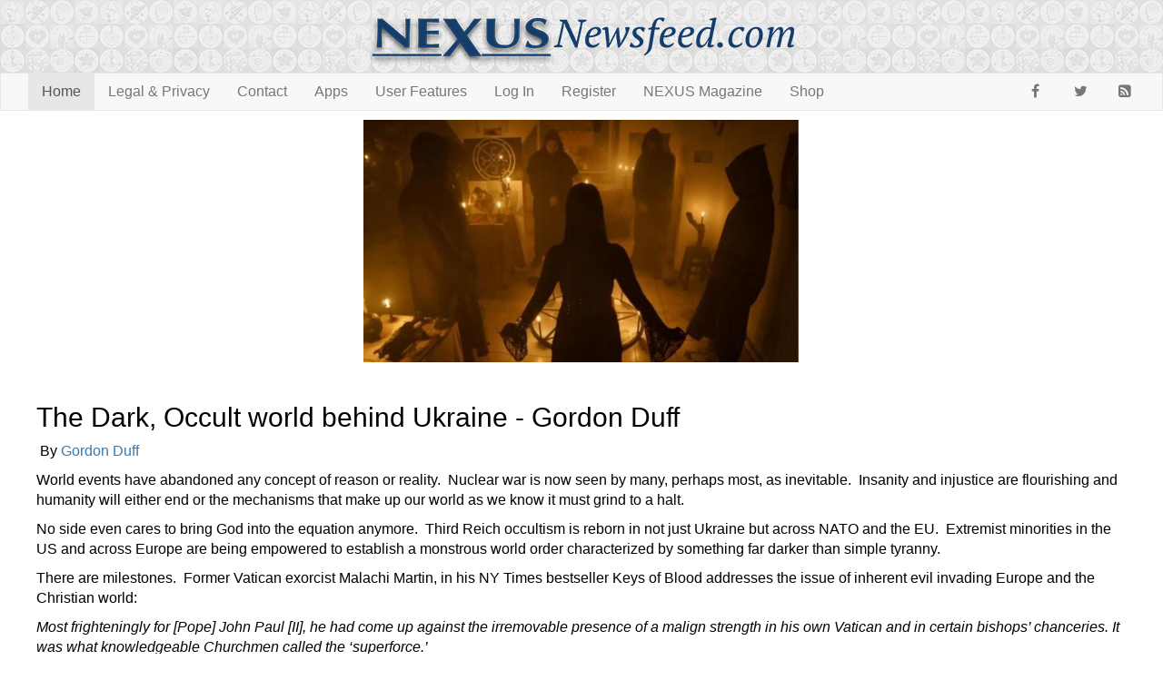

--- FILE ---
content_type: text/html; charset=utf-8
request_url: https://nexusnewsfeed.com/article/geopolitics/the-dark-occult-world-behind-ukraine-gordon-duff/
body_size: 9623
content:
<!DOCTYPE html>
<!--[if lt IE 7]>      <html class="no-js lt-ie9 lt-ie8 lt-ie7"> <![endif]-->
<!--[if IE 7]>         <html class="no-js lt-ie9 lt-ie8"> <![endif]-->
<!--[if IE 8]>         <html class="no-js lt-ie9"> <![endif]-->
<!--[if gt IE 8]><!-->
<html class="no-js">
<!--<![endif]-->
<head>
	<meta charset="utf-8" />
	<meta http-equiv="X-UA-Compatible" content="IE=edge" />
	<meta name="viewport" content="width=device-width, initial-scale=1" />
	<link rel="stylesheet" href="/templates/anp/css/bootstrap.min.css" />
	<link rel="stylesheet" href="/templates/anp/css/font-awesome.min.css" />
	<link rel="stylesheet" href="/templates/anp/css/toastr.min.css" />
	<link rel="stylesheet" href="/templates/anp/css/template.min.css?ver=2.02" />
	<link rel="stylesheet" href="/templates/anp/css/responsive.min.css?ver=2.02" />
	<script type="text/javascript" src="//s7.addthis.com/js/300/addthis_widget.js#pubid=ra-53ad157d2d080b39" async="async"></script>
	<script src="/templates/anp/js/vendor/jquery-2.1.1.min.js" type="text/javascript"></script>
	<script src="/templates/anp/js/vendor/bootstrap.min.js" type="text/javascript"></script>
	<script src="/templates/anp/js/vendor/modernizr-2.6.2.min.js" type="text/javascript"></script>
	<script src="/templates/anp/js/vendor/toastr.min.js" type="text/javascript"></script>
	<script src="/templates/anp/js/vendor/oauth.min.js"></script>
	<script>
		document.createElement( "picture" );
	</script>
	<script src="/templates/anp/js/vendor/picturefill.min.js" type="text/javascript" async></script>
	<script src="/templates/anp/js/main.min.js?ver=2.01" type="text/javascript"></script>
	<base href="https://nexusnewsfeed.com/article/geopolitics/the-dark-occult-world-behind-ukraine-gordon-duff/" />
	<meta http-equiv="content-type" content="text/html; charset=utf-8" />
	<meta property="og:title" content="The Dark, Occult world behind Ukraine - Gordon Duff" />
	<meta property="og:type" content="article" />
	<meta property="og:url" content="https://nexusnewsfeed.com/article/geopolitics/the-dark-occult-world-behind-ukraine-gordon-duff/" />
	<meta property="og:image" content="https://cdn.nexusnewsfeed.com/images/2022/11/Ukr-Cult-720x400-1671237885310.jpg?w=992&amp;h=744" />
	<meta property="og:description" content="&amp;nbsp;By Gordon DuffWorld events have abandoned any concept of reason or reality." />
	<meta name="description" content="&lt;p&gt;&amp;nbsp;By &lt;a href=\&quot;https://thealtworld.com/author/gordon_duff\&quot;&gt;Gordon Duff&lt;/a&gt;&lt;/p&gt;&lt;p&gt;World events have abandoned any concept of reason or reality." />
	<title>The Dark, Occult world behind Ukraine - Gordon Duff - Nexus Newsfeed</title>
	<link href="/templates/anp/favicon.ico" rel="shortcut icon" type="image/vnd.microsoft.icon" />
	<link href="/components/com_anp/assets/css/prettyPhoto.min.css" rel="stylesheet" type="text/css" />
	<style type="text/css">
.user-guest-hide { display: none !important; }body .uk-navbar { background: rgba(60, 65, 70, 0.5); }
	</style>
	<script src="/components/com_anp/assets/js/vendor/jquery.prettyPhoto.min.js" type="text/javascript"></script>
	<script src="/components/com_anp/assets/js/login.min.js?ver=1.1" type="text/javascript"></script>
	<script src="/components/com_anp/assets/js/vendor/jquery.validate.min.js" type="text/javascript"></script>
	<script type="text/javascript">
jQuery(document).ready(function () { jQuery("a[rel^='expand[gallery]']").prettyPhoto({ deeplinking: false }); });
	</script>

				<meta property="og:title" content="The Dark, Occult world behind Ukraine - Gordon Duff" />
					<meta property="og:type" content="article" />
					<meta property="og:url" content="https://nexusnewsfeed.com/article/geopolitics/the-dark-occult-world-behind-ukraine-gordon-duff/" />
					<meta property="og:image" content="https://cdn.nexusnewsfeed.com/images/2022/11/Ukr-Cult-720x400-1671237885310.jpg?w=992&h=744" />
					<meta property="og:description" content="&nbsp;By Gordon DuffWorld events have abandoned any concept of reason or reality." />
			<script>
  (function(i,s,o,g,r,a,m){i['GoogleAnalyticsObject']=r;i[r]=i[r]||function(){
  (i[r].q=i[r].q||[]).push(arguments)},i[r].l=1*new Date();a=s.createElement(o),
  m=s.getElementsByTagName(o)[0];a.async=1;a.src=g;m.parentNode.insertBefore(a,m)
  })(window,document,'script','https://www.google-analytics.com/analytics.js','ga');

  ga('create', 'UA-90539711-1', 'auto');
  ga('send', 'pageview');
</script>
</head>
<body>
	<div id="fb-root"></div>
	<script>
		(function (d, s, id) {
		var js, fjs = d.getElementsByTagName(s)[0];
		if (d.getElementById(id)) return;
		js = d.createElement(s); js.id = id;
		js.src = "//connect.facebook.net/en_GB/sdk.js#xfbml=1&appId=835205476535720&version=v2.0";
		fjs.parentNode.insertBefore(js, fjs);
		}(document, 'script', 'facebook-jssdk'));
	</script>
		<header>
		<h1 class="logo"><span class="hidden-xs"></span><img src="https://nexusnewsfeed.com/images/logo-horizontal_small.png" alt="" /></h1>	</header>
			<nav class="navbar navbar-default navbar-anp" role="navigation">
			<div class="container-fluid">
				<div class="navbar-header">
					<button type="button" class="navbar-toggle collapsed" data-toggle="collapse" data-target="#main-menu">
						<span class="sr-only">Toggle navigation</span>
						<span class="icon-bar"></span>
						<span class="icon-bar"></span>
						<span class="icon-bar"></span>
					</button>
				</div>
				<div class="collapse navbar-collapse" id="main-menu">
							<div class="moduletable">
						<ul class="nav navbar-nav">
<li class="item-101 current active"><a href="/" >Home</a></li><li class="item-148"><a href="/legal-disclaimer" >Legal &amp; Privacy</a></li><li class="item-147 dropdown dropdownmenu parent"><a href="#" class="dropdown-toggle" data-toggle="dropdown" role="button" aria-expanded="false">Contact</a>
<ul class="dropdown-menu" role="menu"><li class="item-116"><a href="/contact/about-us" >About Us</a></li><li class="item-115"><a href="/contact/faqs" >FAQs</a></li><li class="item-119"><a href="/contact/contact-us" >Contact Us</a></li><li class="item-117"><a href="/contact/form-get-involved" >Get Involved</a></li></ul></li><li class="item-118"><a href="/apps" >Apps</a></li><li class="item-122"><a href="/user-features" >User Features</a></li><li class="item-123"><a class=" user-registered-hide" href="/log-in" >Log In</a></li><li class="item-124"><a class=" user-registered-hide" href="/register" >Register</a></li><li class="item-143 dropdown dropdownmenu parent"><a href="#" class="dropdown-toggle" data-toggle="dropdown" role="button" aria-expanded="false">NEXUS Magazine</a>
<ul class="dropdown-menu" role="menu"><li class="item-144"><a href="https://nexusmagazine.com/product-category/subscribe/" target="_blank" >NEXUS print &amp; online subscriptions</a></li><li class="item-146"><a href="https://nexusmagazine.com/advertise-in-nexus-magazine" target="_blank" >Advertise in NEXUS Magazine</a></li></ul></li><li class="item-145"><a href="https://nexusmagazine.com/shop" target="_blank" >Shop</a></li></ul>
		</div>
	
					<ul class="nav navbar-nav navbar-right">
						<li><a href="https://www.facebook.com/NexusEditor/" target="_blank"><i class="fa fa-facebook"></i>&nbsp;&nbsp;<span aria-hidden="true" class="visible-xs-inline">Follow Us on Facebook</span></a></li>
						<li><a href="https://twitter.com/nexuseditor" target="_blank"><i class="fa fa-twitter"></i>&nbsp;<span aria-hidden="true" class="visible-xs-inline">Follow Us on Twitter</span></a></li>
						<li><a href="/?view=rss" target="_blank"><i class="fa fa-rss-square"></i>&nbsp;<span aria-hidden="true" class="visible-xs-inline">RSS</span></a></li>
					</ul>
				</div>
			</div>
		</nav>
			<div id="main-body" class="container-fluid">
				<!--[if lte IE 9]>
			<p class="browsehappy">You are using an <strong>outdated</strong> browser. Please <a href="http://browsehappy.com/">upgrade your browser</a> to improve your experience.</p>
		<![endif]-->
		<div id="system-message-container">
	</div>

				<div id="main-panel" class="row">
			<div id="main-component" class="col-md-12">
								<div style="max-width: 1200px;margin: 0 auto 10px;">
	<div style="text-align: center;">
					<span class="inline-article-image" style="margin: 0;max-height: 400px;">
				<img src="https://cdn.nexusnewsfeed.com/images/2022/11/Ukr-Cult-720x400-1671237885310.jpg?w=992&h=744" alt="" style="max-height:400px;" srcset="https://cdn.nexusnewsfeed.com/images/2022/11/Ukr-Cult-720x400-1671237885310.jpg 1920w,
						https://cdn.nexusnewsfeed.com/images/2022/11/Ukr-Cult-720x400-1671237885310.jpg?w=1200&h=900 1200w,
						https://cdn.nexusnewsfeed.com/images/2022/11/Ukr-Cult-720x400-1671237885310.jpg?w=992&h=744 992w"
					sizes="100vw" />
							</span>
			</div>
	<article class="item-page" itemscope itemtype="https://schema.org/Article">
		<h2>The Dark, Occult world behind Ukraine - Gordon Duff</h2>
		<div class="content">
			<p>&nbsp;By <a href="https://thealtworld.com/author/gordon_duff">Gordon Duff</a></p><p>World events have abandoned any concept of reason or reality.&nbsp; Nuclear war is now seen by many, perhaps most, as inevitable.&nbsp; Insanity and injustice are flourishing and humanity will either end or the mechanisms that make up our world as we know it must grind to a halt.</p><p>No side even cares to bring God into the equation anymore.&nbsp; Third Reich occultism is reborn in not just Ukraine but across NATO and the EU.&nbsp; Extremist minorities in the US and across Europe are being empowered to establish a monstrous world order characterized by something far darker than simple tyranny.</p><p>There are milestones.&nbsp; Former Vatican exorcist Malachi Martin, in his NY Times bestseller Keys of Blood addresses the issue of inherent evil invading Europe and the Christian world:</p><p><em>Most frighteningly for [Pope] John Paul [II], he had come up against the irremovable presence of a malign strength in his own Vatican and in certain bishops&rsquo; chanceries. It was what knowledgeable Churchmen called the &lsquo;superforce.&rsquo;</em></p><p><em>Rumors, always difficult to verify, tied its installation to the beginning of Pope Paul VI&rsquo;s reign in 1963. Indeed Paul had alluded somberly to &lsquo;the smoke of Satan which has entered the Sanctuary&rsquo;. . . an oblique reference to an enthronement ceremony by Satanists in the Vatican. Besides, the incidence of Satanic pedophilia &mdash; rites and practices &mdash; was already documented among certain bishops and priests as widely dispersed as Turin, in Italy, and South Carolina, in the United States. The cultic acts of Satanic pedophilia are considered by professionals to be the culmination of the Fallen Archangel&rsquo;s rites.</em></p><p>(p. 632. Emphasis added)</p><p>Martin, primary advisor to Pope John XXIII, believed &ldquo;Luciferian Freemasonry&rdquo; was behind the darkness he believed would envelop humanity.</p><p>Adding credence to this, the heavily censored Presidio scandals that outlined how Luciferian forces, followers of Moloch/Baphomet, the demonic entity behind Freemasonry, has infiltrated the military, particularly the military academies in the US during the 1980s.</p><p>When the scandal spread across the entire US military, ritual child abuse and satanic &ldquo;covens&rdquo; in the Pentagon, the story suddenly &ldquo;went dark.&rdquo;</p><p>Then we stumble over an attempt by rogue military units to start a nuclear war.</p><p>Insider sources tell a very different story of the 2007 Barksdale/Minot incident than given the general public.&nbsp; A B-52 fully loaded with nuclear weapons was hijacked for &ldquo;places unknown&rdquo; but caught and brought back to the US where the story ends and the lies begin.</p><p>But then 9/11 happened. &nbsp;This is the United States where the then largest buildings in the world &ldquo;dustified&rdquo; from low temperature kerosene fires caused by plunging aircraft.&nbsp; For decades, pilots, architects and engineers have been telling everyone that would listen that the entire story is insane but then what isn&rsquo;t nowadays.</p><p>No planes can fly like that, fires don&rsquo;t bring down steel buildings and steel doesn&rsquo;t turn to dust unless acted upon by forces only seen inside of a star in the natural world.</p><p><strong>Background</strong></p><p>Today, the world is suffering from circumstances never imagined.&nbsp; Yes, there is worldwide inflation and corporate profits are soaring from massive price increases even where no increase in costs is involved.</p><p>No government in the collective West has addressed this vital issue though there is historical precedent.&nbsp; From Wikipedia:</p><p><em>Nixon issued Executive Order 11615 (pursuant to the Economic Stabilization Act of 1970), imposing a 90-day freeze on wages and prices in order to counter inflation. This was the first time the U.S. government had enacted wage and price controls since World War II.</em></p><p>Even Biden&rsquo;s request for increased taxes on American oil companies, a move made days before a national election, fall well short.</p><p>At the time Nixon acted, the US had entered the 1973 Yom Kippur War on behalf of Israel.&nbsp; The supposed response to that was an oil embargo against the US but what really happened?</p><p>Overnight, food prices increased by up to 40%.&nbsp; The reason?&nbsp; Corporate profits.</p><p>This brings up one minor question, albeit conspiratorial in nature.&nbsp; Are world events manipulated by powerful individuals behind the scenes as alleged by former US President Donald Trump, in order to manipulate markets, rob investors and impoverish the world?</p><p>Was the 2007-8 Bush era economic collapse in the US one of these?</p><p>Was COVID one of these as well?&nbsp; Evidence is piling up that supports this hypothesis.</p><p>Then, next, we ask: What kind of person would do these things?</p><p>This is where we begin to name the illness.&nbsp; Common sense tells us that it can&rsquo;t simply be about money and power.&nbsp; But what else is there?</p><p><strong>Ukraine</strong></p><p>No one will say this but it is true just the same.&nbsp; Those behind the 2014 coup in Ukraine are also behind the current war.&nbsp; The same names, Noodleman/Nuland, Kagan, Wolfowitz and a list of mysterious American billionaire oligarchs helped put 9/11 in place, the Maidan coup but also the other colour revolutions and that list is considerable.</p><p>They call themselves Neocons but, in reality, they are something else and they serve masters beyond our understanding and certainly beyond any human rationality.</p><p>That this group shares a common religion with the leadership of Ukraine is a very dangerous subject.&nbsp; Discussing these issues openly can get anyone &ldquo;cancelled&rdquo; and, in fact names like Elon Musk and Kanye West are only two of dozens that face that same fate today.</p><p>But is it about a religion of the book like Christianity or Islam or are there those who hide behind religion and a long history of ethnic injustice?</p><p>It was former CIA officer Robert David Steele who was doing the research on America&rsquo;s occultist oligarchs, a group he called MEGA.&nbsp; When Trump moved the US embassy in what can only legitimately be called Palestine to Occupied Jerusalem in violation of Article IV of the Geneva Convention, it was a $100,000,000 payment from an alleged MEGA oligarch, gambling boss Sheldon Adelson that brought this about.</p><p>That same payment brought an abrupt and illegal end to the nuclear deal with Iran as well.</p><p>Steele believed it was MEGA that financed 9/11 and used their massive political clout in Washington to blame non-existent terrorists like the CIA&rsquo;s longtime asset Osama bin Laden.</p><p>A key issue is the MEGA agenda whose interests threaten human survival.</p><p>It&rsquo;s MEGA that banks the cartel cash and built a private worldwide army out of former American military using funds from Afghanistan&rsquo;s massive heroin production.&nbsp; It is no secret that the core of America&rsquo;s &ldquo;nation building&rdquo; in Afghanistan was opium production, heroin processing and worldwide distribution using US military, intelligence and &ldquo;nation building&rdquo; assets.</p><p>To help us get started, let us remember that it was the same media that lies about Ukraine every day, childish lies, that told us that it was the Taliban flying opium and heroin around the world using their mysterious and imaginary air force.</p><p>If one wanted to look, one could note that Boko Haram (banned in Russia) militants who shun all education and technology now drive across the Sahel in Israeli modified Toyota &ldquo;technicals&rdquo; and use satellite telephones registered to the Pentagon.</p><p><strong>Beyond Reason</strong></p><p>Current political theories no longer describe the world today.&nbsp; Trying to make sense of the policies of the US and UK, blowing up gas pipelines serving their own allies or quite purposefully fomenting nuclear war, you can&rsquo;t make sense of that.</p><p>Then you look at the war from day to day, the Ukraine War that has been going on year after year and something is very wrong.&nbsp; Is Ukraine losing 1000 men a day?</p><p>Who would allow that or the total destruction of &ldquo;their own&rdquo; country unless, of course Zelensky has no interest in Ukraine at all except for the purpose it serves a broader evil agenda. I fought as a Marine in Vietnam.&nbsp; The US lied about its casualties there as well with entire units wiped out by the North Vietnamese and nary a word reported.</p><p>Later when 1.6 million American veterans died of diseases related to Agent Orange poisoning, and that is the real number, there was collective silence.</p><p>We knew we were somewhere new when news reports came in.&nbsp; It began with the Bucha massacre.&nbsp; It still hangs over us all, as we watched Zelensky&rsquo;s henchmen spread out the bodies in the road, some gravely wounded yet still alive before the film crews came.</p><p>Even then, the collective West and the mainstream media not only looked away, they came after any who commented, who re-Tweeted, who published and not just with computer hacks.</p><p>There were threats, there were secret arrests and there were killings, journalists, activists all disappeared as though we were in Argentina or perhaps Greece during the civil war so many years ago.</p><p>But did it begin there?&nbsp; Anyone remember MH17?&nbsp; After the terrors of Melitopol, not just 2014 but the Nazi butchery of the current war, how could anyone doubt that those who were directly under MH17 with air defense systems, the Nazi butchers of Maidan, of Odessa and Melitopol, would down an airliner as well?</p><p><strong>Conclusion</strong></p><p>Russia has always been a target.&nbsp; Alleged founder of the MEGA oligarchs in America, Jacob Schiff (1876-1958), aided by his banking friends that ruled England, built the Japanese navy and unleashed it on Czarist Russia in 1904.</p><p>Schiff virtually ruled the United States during his lifetime with presidents kowtowing to his every wish.</p><p>Short years later, it was Schiff, aided by Paul Warburg, founder of the Federal Reserve system and alleged architect of World War I and Max Moritz Warburg that played a pivotal role in the manipulation of world events that led to World Wars I and II.</p><p>A trail of suppressed scholarship ties these entities, the precursors to today&rsquo;s MEGA, to 15th&nbsp;century Iberia, the founding of the Jesuit sect and the spread of Freemasonry.</p><p>From Iberia, they spread to Venice, establishing the first European banking empires, then to Salonica through which they gained control over the Ottoman Empire and, simultaneously, to Germany, then the Netherlands and Britain.</p><p>Tendrils of power spread both to Europe and North America but also follow the collapsing Ottoman Empire and establishing throughout the Middle East, manifesting as ISIS and al Qaeda (both banned in Russia) but also other terror organizations as well.</p><p>In Europe, the NATO plan under Operation Gladio, an open partnership with Freemasonry, led to 3 decades of terror bombings and even the kidnapping and murder of Italian Prime Minister Aldo Moro.</p><p>Notwithstanding the Spanish/Portuguese assault on the New World, it was our Freemasonic brethren that may well be responsible for the corporate driven colonial era that continues to define a world of injustice today.</p><p>Decades of falsified and censored history leave us helpless in establishing the real motives of those who have placed themselves at odds with humanity.</p><p>Behind it all, powerful beliefs in the occult, in old gods, embracing evil and diminishing the value of the human condition.</p><p><a target="_blank" href="https://www.theinteldrop.org/2022/11/17/exclusive-the-dark-occult-world-behind-ukraine/">link</a></p><p><em><strong>The views expressed in this article belong to the author and do not necessarily reflect the editorial policy of The Alternative World.</strong></em></p>		</div>
							</article>
			<div class="well well2" style="margin: 60px 0;text-align: center;">
						<input type="hidden" id="redirect-login" value="https://nexusnewsfeed.com/article/geopolitics/the-dark-occult-world-behind-ukraine-gordon-duff/" />
			<button id="article-guest-login-btn" data-toggle="modal" data-target="#login-modal" class="btn btn-anp article-guest-btn">Existing user? Sign in here</button>
			<a href="/register?referrer=" class="btn btn-anp article-guest-btn">REGISTER NOW</a>
		</div>
		<div class="modal fade" id="login-modal" tabindex="-1" role="dialog" aria-labelledby="login-label" aria-hidden="true">
	<div class="modal-dialog">
		<div class="modal-content modal-black">
			<div class="modal-header" style="text-align: center;">
				<h2 class="login-label">Log In</h2>
			</div>
			<form id="login-form" action="#" method="post" role="form" class="modal-body">
				<div>
					<div class="form-group">
						<label for="login-username">email</label>
						<input type="text" class="form-control required" id="login-username" name="username" placeholder="Screen name/email" />
					</div>
					<div class="form-group">
						<label for="login-password">password</label>
						<input type="password" class="form-control required" id="login-password" name="password" placeholder="Enter password" />
					</div>
				</div>
				<div class="alert alert-login alert-danger" style="display: none;">
					<p></p>
				</div>
				<div style="text-align: center;">
					<div class="loading" style="display: none;margin: 10px 0;">
						<img src="/components/com_anp/assets/images/ajax-loader.gif" />
					</div>
					<div class="checkbox">
						<label>
							<input type="checkbox" name="remember" value="yes" /> Remember Me
						</label>
					</div>
					<div class="row">
						<div class="col-sm-6 col-sm-offset-3" style="text-align: center;">
							<button type="submit" class="btn btn-anp btn-medium btn-lg btn-block">Log In</button>
							<a href="/component/resetpassword/">Reset Password</a>
						</div>
					</div>
				</div>
				<input id="logint" type="hidden" value="1" name="a81c2f48a246a92fbfa744c30e0e3b46" />
				<hr />
				<div class="social-login">
					<div class="row">
						<div class="col-sm-6">
							<button type="button" class="btn btn-block btn-social btn-facebook btn-large" style="font-size: 16px;" onclick="anp.socialLogin('facebook')">
								<span class="fa fa-facebook"></span>
								Login with Facebook
							</button>
						</div>
						<div class="col-sm-6">
							<button type="button" class="btn btn-block btn-social btn-twitter btn-large" style="font-size: 16px;" onclick="anp.socialLogin('twitter')">
								<span class="fa fa-twitter"></span>
								Login with Twitter
							</button>
						</div>
					</div>
					<div class="row">
						<div class="col-sm-6">
							<button type="button" class="btn btn-block btn-social btn-google btn-large" style="font-size: 16px;" onclick="anp.socialLogin('google')">
								<span class="fa fa-google"></span>
								Login with Google
							</button>
						</div>
						<div class="col-sm-6">
							<button type="button" class="btn btn-block btn-social btn-linkedin btn-large" style="font-size: 16px;" onclick="anp.socialLogin('linkedin')">
								<span class="fa fa-linkedin"></span>
								Login with LinkedIn
							</button>
						</div>
					</div>
				</div>
			</form>
		</div>
	</div>
</div>
		<hr />
	
			<div class="authors">
							<div class="media">
											<div class="media-left">
							<div class="author-image" style="background-image: url('https://www.nexusnewsfeed.com/images/authors/gordonduff.jpg')">
							</div>
						</div>
										<div class="media-body">
						<div class="media-heading">
							<strong>
								By Gordon Duff							</strong> /
							<span class="author-title">
								Senior Editor							</span>						</div>
						<div class="author-bio">
							<p>Gordon Duff is a Marine combat veteran of the Vietnam War. He is a disabled veteran and has worked on veterans and POW issues for decades.</p><p>Gordon Duff is an accredited diplomat and is generally accepted as one of the top global intelligence specialists. He manages the world&#39;s largest private intelligence organization and regularly consults with governments challenged by security issues.</p><p>Gordon Duff has traveled extensively, is published around the world and is a regular guest on TV and radio in more than &quot;several&quot; countries. He is also a trained chef, wine enthusiast, avid motorcyclist and gunsmith specializing in historical weapons and restoration. Business experience and interests are in energy and defense technology.</p><p>He is co-host of the popular VT Radio show <a href="http://www.veteranstoday.com/category/videos/jim-gordie-hour/">Jim and Gordie Show</a>.</p><p>Visit <a href="http://www.youtube.com/user/gpduf">Gordon Duff&#39;s YouTube Channel</a>.</p>						</div>
					</div>
				</div>
				<div style="clear: both;"></div>
					</div>
	
			<div class="references">
			<div>
									(Source: thealtworld.com; November 17, 2022; <a href="https://tinyurl.com/2pf6d6c9" target="_blank">https://tinyurl.com/2pf6d6c9</a>)
							</div>
		</div>
		
	<div id="articleShare" style="margin-top: 50px;margin-bottom: 40px;">
		<div class="addthis_sharing_toolbox"></div>
	</div>
	<script type="text/javascript">
	var addthis_share = {
		url: "https://nexusnewsfeed.com/article/geopolitics/the-dark-occult-world-behind-ukraine-gordon-duff/",
		title: "The Dark, Occult world behind Ukraine - Gordon Duff"
	}
	</script>

			
	<div>
		<input type="hidden" name="id" value="119677" />
		<input type="hidden" name="return" value="aHR0cHM6Ly9uZXh1c25ld3NmZWVkLmNvbS9pbmRleC5waHA=" />
		<input type="hidden" name="a81c2f48a246a92fbfa744c30e0e3b46" value="1" />		<a href="javascript:window.history.back()" class="btn btn-anp">Back to INF</a>
					</div>
				<section class="article-comments">
			</section>
</div>

							</div>
		</div>
			</div>
			<div id="scrollToTop">
		<a href="#"><span class="glyphicon glyphicon-arrow-up"></span></a>
	</div>
	<div id="loading-overlay-screen">
		<div>
			<i class="fa fa-spinner fa-pulse"></i>
			<h4>Loading please wait...</h4>
		</div>
	</div>
		</body>
</html>


--- FILE ---
content_type: text/css
request_url: https://nexusnewsfeed.com/templates/anp/css/template.min.css?ver=2.02
body_size: 2556
content:
body{font-family:"source-sans-pro","Helvetica Neue",Helvetica,Arial,sans-serif !important;background-color:#fff;color:#000;font-size:16px}header{background-image:url('/images/background-light.png');background-repeat:repeat;height:80px;text-align:center;color:#000}header h1{line-height:80px;font-size:45px;margin:0;display:inline-block}h2.heading{margin:0 0 20px;text-align:center;text-transform:uppercase}.navbar-anp{border-radius:0;margin-bottom:10px;min-height:40px}.navbar-anp .navbar-nav>li>a{padding-top:10px;padding-bottom:10px}#main-component{background:#fff;color:#000;min-height:600px}#scrollToTop{display:none}#scrollToTop a{position:fixed;bottom:5%;right:0;padding:10px;border:1px solid #333;border-right:none;background:#fff;opacity:.2}#scrollToTop a:hover{opacity:1}#anpScroller{margin-bottom:40px;position:relative;z-index:1000}#articleScroller .media-object,.slider-thumb{background-repeat:no-repeat;background-size:cover;background-position:center top;width:100%;cursor:pointer;display:block}#anpScroller .slider-thumb{height:375px}.carousel-caption{left:0;bottom:0;width:100%;padding:10px 10px 40px;text-align:center;background:url('/images/black-background-transparent.png') repeat;overflow:hidden}.carousel-caption h3{margin:0;font-size:18px}.carousel-caption .media-intro{font-size:.8em;margin-top:10px}.carousel-indicators{bottom:0}#articleGallery .slider-thumb,#relatedArticles .slider-thumb{height:240px}.anp-navbar h1{font-size:40px}.catselector{margin:10px auto}.catselector li>a{padding:10px;background:#eee;border-bottom:1px solid #999;display:block;color:#000;font-size:16px}.catselector a .glyphicon{font-size:14px}.catselector a:hover{background:#ddd;text-decoration:none}.category-box{width:31%;float:left;padding:2%}.category-box:nth-child(3n-2){clear:left}.category-box a,.category-panel a{color:#fff;cursor:pointer;text-transform:uppercase}.category-box>h3,.category-panel>h4{margin:0;padding:10px;-ms-text-overflow:ellipsis;-o-text-overflow:ellipsis;text-overflow:ellipsis;white-space:nowrap;overflow:hidden}.category-box>.sub-categories{color:#fff;font-size:18px;max-height:none}.category-box .sub-categories>li{border-bottom:1px solid #000}.catbtn{padding:10px;display:block;-ms-text-overflow:ellipsis;-o-text-overflow:ellipsis;text-overflow:ellipsis;white-space:nowrap;overflow:hidden}.category-panel ul{color:#fff;font-size:18px}.category-panel>h3{font-weight:normal}.category-panel li span,.category-panel .level3{padding:10px;border-bottom:1px solid #000;color:#fff;display:block;-ms-text-overflow:ellipsis;-o-text-overflow:ellipsis;text-overflow:ellipsis;white-space:nowrap;overflow:hidden}#preferences-form a:hover,#catselector a:hover{text-decoration:none}.well{color:#333}label.error{color:#f00}input.error,select.error{border:2px solid #f00;color:#f00}input[type=checkbox].error{background:#f00}ul.dots{list-style:none;padding:0;margin:0}ul.dots li{padding-left:1em;text-indent:-1em;line-height:1.8em;font-size:18px}ul.dots li:before{content:"";padding-right:6px;font:normal normal normal 12px/1 FontAwesome}ul.red-dots li:before{color:#f00}ul.green-dots li:before{color:#5cb85c}ul.blue-dots li:before{color:#337ab7}.ajaxloading{display:none;margin:10px auto}.modal-black{background:#000;border:1px solid #fff;border-radius:0;color:#fff}.modal-black .modal-header{border-bottom:0}.modal-black .modal-header img{width:63px}.modal-black .modal-body{clear:both}.modal-black .modal-body h4{font-weight:bold;font-size:20px}.modal-black .close{color:#fff;opacity:1;text-shadow:none}.level3{padding-left:30px !important}.alert-error{background-repeat:repeat-x;border-color:#dca7a7;background-color:#f2dede;color:#a94442}.alert-message{background-repeat:repeat-x;border-color:#b2dba1;background-color:#dff0d8;color:#3c763d}.alert .alert-message{background:none;color:inherit}.loading-centre img{position:fixed;top:50%;left:50%;bottom:50%;right:50%;padding:20px;margin:-52px;border-radius:5px;background:#fff;border:1px solid #000}.dropdown-menu{z-index:1001}.tw-follow{display:inline-block;position:relative;top:5px}.mod-articles-category-title{background:none repeat scroll 0 0 #eee;border-top:1px solid #999;color:#000;display:block;padding:10px}.category-module{list-style:outside none none;padding:0}.references{margin:20px 0}.specials-circle-btn{width:140px;height:140px;background-image:url(/images/red-circle.png);background-repeat:no-repeat;display:inline-block;color:#fff;padding:18px;font-size:22px;line-height:24px}.specials-circle-btn:hover,.specials-circle-btn:active,.specials-circle-btn:focus{color:#fff;text-decoration:none;opacity:.8}.specials-circle-btn span{font-size:15px;line-height:19px;display:block}.specials-circle-btn-sm{background-image:url(/images/red-circle-sm.png);background-size:contain;width:115px;height:115px;font-size:16px;line-height:19px;margin:0 20px;padding:24px 10px;vertical-align:middle}.specials-circle-btn-sm span{font-size:12px;line-height:13px}.btn-anp{background-color:#3b3b3b;background-image:linear-gradient(to bottom,#222 0,#3b3b3b 100%);border-radius:0;color:#fff}.btn-anp:hover,.btn-anp:active,.btn-anp:focus{color:#ddd}.alert-anp{background-color:#3b3b3b;background-image:linear-gradient(to bottom,#222 0,#3b3b3b 100%);color:#fff;padding:5px 10px}.search-location{padding:5px;background:#ddd;display:none}.location-name{color:#999}#loading-overlay-screen{display:none;background:none;background:rgba(150,150,150,.5);height:100%;position:fixed;text-align:center;width:100%;top:0;left:0;z-index:10000}#loading-overlay-screen>div{position:absolute;top:50%;left:50%;-moz-transform:translate(-50%,-50%);-ms-transform:translate(-50%,-50%);-o-transform:translate(-50%,-50%);-webkit-transform:translate(-50%,-50%);transform:translate(-50%,-50%)}#loading-overlay-screen>div i{display:inline-block;font-size:48px;margin-bottom:20px}.react-loading-outer{margin:25% 0}.react-loading{text-align:center;font-size:4rem}.catbtn:hover{text-decoration:none}.sub-categories,.sub-sub-categories{max-height:0;overflow:hidden;-moz-transition:max-height 400ms;-o-transition:max-height 400ms;-webkit-transition:max-height 400ms;transition:max-height 400ms}.sub-categories.active,.sub-sub-categories.active{max-height:100000px;-moz-transition:max-height 400ms;-o-transition:max-height 400ms;-webkit-transition:max-height 400ms;transition:max-height 400ms}.sub-categories .catbtn,.sub-sub-categories .catbtn,.sub-categories.active .sub-sub-categories .catbtn{display:none}.sub-categories.active .catbtn,.sub-categories.active .sub-sub-categories.active .catbtn{display:block}#anp-preferences ul.channels{text-align:center}ul.channels li.channel-item{display:inline-block}ul.channels li.channel-item>div.channel-item-box{text-align:center;margin:30px;position:relative;cursor:pointer}ul.channels li.channel-item>div.channel-item-box>i{display:none;position:absolute;right:0;padding:5px;font-size:24px;color:#008000}ul.channels li.channel-item>div.channel-item-box.selected{box-shadow:#333 0 0 6px}ul.channels li.channel-item>div.channel-item-box.selected>i{display:block}ul.channels li.channel-item .channel-image{background-size:cover;background-repeat:no-repeat;background-position:center;width:247px;height:198px}ul.channels li.channel-item .channel-title{width:247px;padding:8px;color:#fff;font-size:18px;background-color:#000;background-color:rgba(0,0,0,.75)}ul.channels .channel-item-box .channel-info{position:absolute;top:0;left:0;padding:3px 5px}.channel-title a{color:#fff}.info-box-outer{position:fixed;width:100%;height:100%;background:rgba(0,0,0,.5);top:0;left:0;z-index:100001}.info-box-outer>.info-box{background:#fff;width:80%;margin:10px auto;padding:10px;max-width:1024px;max-height:94%;overflow:auto;box-shadow:1px 1px 8px #ddd}.info-box .info-box-title{text-align:center;text-transform:uppercase;font-weight:bold;margin:0 0 10px}.info-box .info-box-description img{max-width:100%}.info-box-body{margin-bottom:10px}.info-link{text-align:center;margin-bottom:10px}.preferences-enter{opacity:.01}.preferences-enter.preferences-enter-active{opacity:1;transition:opacity 500ms ease-in}.preferences-leave{opacity:1}.preferences-leave.preferences-leave-active{opacity:.01;transition:opacity 300ms ease-in}.authors{background:#000;padding:20px;color:#fff}.author-image{background-size:cover;background-position:center;width:160px;height:160px}.author-bio{color:#999}.inline-article-image{position:relative;display:inline-block;max-width:1170px;margin:20px 0;margin-bottom:24px !important}.inline-article-image>img{max-width:100%;display:inline-block;width:100%}.image-caption{position:absolute;bottom:-24px;left:0;padding:5px;color:#fff;background:#111;text-align:left;font-size:12px;width:100%}.video-container{position:relative;padding-bottom:56.25%;padding-top:35px;height:0;overflow:hidden}.video-container iframe{position:absolute;top:0;left:0;width:100%;height:100%}.category-panel{border-bottom:1px solid #000}.category-panel::last-child{border-bottom:none}.social-login button{margin-top:10px;color:#fff}.social-login button.btn-facebook{background-color:#3b5998}.social-login button.btn-twitter{background-color:#1da1f2}.social-login button.btn-google{background-color:#d34338}.social-login button.btn-linkedin{background-color:#0177b5}.preferences-intro{color:#fff;padding:15px}.article-guest-btn{margin-right:15px;width:200px}h1.logo img{max-width:100%;padding:10px}#articleEvent .media{overflow:hidden}#event-btn-group{position:absolute;bottom:0}

--- FILE ---
content_type: text/css
request_url: https://nexusnewsfeed.com/templates/anp/css/responsive.min.css?ver=2.02
body_size: 242
content:
@media(min-width:768px){.navbar li.dropdown:hover ul{display:block}}@media(max-width:767px){.category-box{float:none;width:100%}h1.logo{font-size:24px}#registration-modal button{display:block;width:100%}header h1{height:80px}.article-guest-btn{margin-right:0;margin-bottom:10px}#articleEvent .media-body{padding-top:10px}#articleEvent .btn{width:100%;margin-bottom:10px}#event-btn-group{position:static}}@media(max-width:399px){ul.channels li.channel-item>div.channel-item-box{margin:10px}ul.channels li.channel-item .channel-title{font-size:14px}}

--- FILE ---
content_type: application/javascript
request_url: https://nexusnewsfeed.com/templates/anp/js/main.min.js?ver=2.01
body_size: 1074
content:
var anp=anp||{};anp.toastRepsonse=function(e){"string"==typeof e&&(e=JSON.parse(e)),200==e.code?toastr.success(e.message):e.message?toastr.error(e.message):toastr.error("An error occurred")},anp.getCookie=function(e){for(var o=e+"=",n=document.cookie.split(";"),a=0;a<n.length;a++){for(var i=n[a];" "==i.charAt(0);)i=i.substring(1);if(0==i.indexOf(o))return i.substring(o.length,i.length)}return!1},anp.createCookie=function(e,o,n){var a=new Date;a.setTime(a.getTime()+24*n*60*60*1e3);var i="expires="+a.toUTCString();document.cookie=e+"="+o+"; "+i},anp.search=function(e){e=encodeURI(e),document.location.href="/#!/search/"+e+"/1"},anp.socialLogin=function(t){var r=function(e){jQuery.ajax({url:"/index.php?option=com_users&task=userajax.social",type:"POST",data:e,dataType:"JSON",beforeSend:function(){jQuery(".alert-login").slideUp(),jQuery(".loading").show()},error:function(e,o,n){e&&e.responseJSON&&jQuery("#logint").attr("name",e.responseJSON.t),jQuery(".alert-login p").text(n),jQuery(".alert-login").slideDown()},complete:function(){jQuery(".loading").hide()},success:function(e){1==e.isNew?window.location.href="/index.php?new=1#!/1":window.location.href="/index.php#!/1"}})};OAuth.popup(t).done(function(i){i.me().done(function(e){var o=null;e&&e.location&&(o=e.location);var n=null;if(void 0!==i.access_token)n=i.access_token;else if(void 0!==i.oauth_token)n={a:i.oauth_token,b:i.oauth_token_secret};var a={code:n,social_id:e.id,social_type:t,name:e.name,social_location:o};null==e.email||"undefined"==e.email||""==e.email?jQuery.ajax({url:"/index.php?option=com_users&task=userajax.checkSocialEmail",data:a,dataType:"JSON",type:"POST",beforeSend:function(){jQuery(".loading").show()},complete:function(){jQuery(".loading").hide()},success:function(e){if(null==e.email){var o=window.prompt("Please enter your email address");null!=o&&(a.email=o,r(a))}else a.email=e.email,r(a)}}):(a.email=e.email,r(a))})})},jQuery(document).ready(function(o){o("#scrollToTop").click(function(e){e.preventDefault(),o("html, body").animate({scrollTop:0},200)}),o(window).scroll(function(){o(window).scrollTop()<2*o("header").height()?o("#scrollToTop").hide():o("#scrollToTop").show()}),o(".search-articles").keyup(function(e){13==e.keyCode&&anp.search(o(this).val())}),OAuth.initialize("Ck9-H7jn7k6IFGbf6j7IwluBcW8")});

--- FILE ---
content_type: application/javascript
request_url: https://nexusnewsfeed.com/templates/anp/js/vendor/oauth.min.js
body_size: 20672
content:
!function(a){if("object"==typeof exports&&"undefined"!=typeof module)module.exports=a();else if("function"==typeof define&&define.amd)define([],a);else{var b;b="undefined"!=typeof window?window:"undefined"!=typeof global?global:"undefined"!=typeof self?self:this,b.oauthioWeb=a()}}(function(){var a;return function b(a,c,d){function e(g,h){if(!c[g]){if(!a[g]){var i="function"==typeof require&&require;if(!h&&i)return i(g,!0);if(f)return f(g,!0);var j=new Error("Cannot find module '"+g+"'");throw j.code="MODULE_NOT_FOUND",j}var k=c[g]={exports:{}};a[g][0].call(k.exports,function(b){var c=a[g][1][b];return e(c?c:b)},k,k.exports,b,a,c,d)}return c[g].exports}for(var f="function"==typeof require&&require,g=0;g<d.length;g++)e(d[g]);return e}({1:[function(a,b,c){b.exports={oauthd_url:"https://oauth.io",oauthd_api:"https://oauth.io/api",version:"web-0.6.1",options:{}}},{}],2:[function(a,b,c){"use strict";b.exports=function(a){var b,c;return b=a.getJquery(),c=function(c){return function(c,d,e){var f,g,h;return g=b.Deferred(),f=a.getOAuthdURL(),h={url:f+d,type:c},"post"===c||"put"===c?(h.dataType="json",h.contentType="application/json",h.data=JSON.stringify(e)):h.data=e,b.ajax(h).then(function(a){return g.resolve(a)},function(a){return g.reject(a&&a.responseJSON)}),g.promise()}}(this),{get:function(a){return function(a,b){return c("get",a,b)}}(this),post:function(a){return function(a,b){return c("post",a,b)}}(this),put:function(a){return function(a,b){return c("put",a,b)}}(this),del:function(a){return function(a,b){return c("delete",a,b)}}(this)}}},{}],3:[function(a,b,c){"use strict";var d,e,f,g,h,i;g=a("../config"),e=a("../tools/url"),d=a("../tools/location_operations"),h=a("../tools/cookies"),i=a("../tools/lstorage"),f=a("../tools/cache"),b.exports=function(a,b,c,j){var k,l,m;return e=e(b),l=d(b),m=i.active()&&i||h,h.init(g,b),f.init(m,g),k={initialize:function(a,b){var c;if(g.key=a,b)for(c in b)g.options[c]=b[c]},setOAuthdURL:function(a){g.oauthd_url=a,g.oauthd_base=e.getAbsUrl(g.oauthd_url).match(/^.{2,5}:\/\/[^\/]+/)[0]},getOAuthdURL:function(){return g.oauthd_url},getVersion:function(){return g.version},extend:function(a,b){return this[a]=b(this)},getConfig:function(){return g},getWindow:function(){return a},getDocument:function(){return b},getNavigator:function(){return j},getJquery:function(){return c},getUrl:function(){return e},getCache:function(){return f},getStorage:function(){return m},getLocationOperations:function(){return l}}}},{"../config":1,"../tools/cache":9,"../tools/cookies":10,"../tools/location_operations":12,"../tools/lstorage":13,"../tools/url":15}],4:[function(a,b,c){"use strict";var d,e,f;d=a("../tools/cookies"),e=a("./request"),f=a("../tools/sha1"),b.exports=function(b){var c,g,h,i,j,k,l,m,n,o,p,q,r;return g=b.getUrl(),j=b.getConfig(),k=b.getDocument(),r=b.getWindow(),c=b.getJquery(),h=b.getCache(),q=a("./providers")(b),j.oauthd_base=g.getAbsUrl(j.oauthd_url).match(/^.{2,5}:\/\/[^\/]+/)[0],i=[],n=void 0,(p=function(){var a,b;b=/[\\#&]oauthio=([^&]*)/.exec(k.location.hash),b&&(k.location.hash=k.location.hash.replace(/&?oauthio=[^&]*/,""),n=decodeURIComponent(b[1].replace(/\+/g," ")),a=d.read("oauthio_state"),a&&(i.push(a),d.erase("oauthio_state")))})(),l=b.getLocationOperations(),o={request:e(b,i,q)},m={initialize:function(a,c){return b.initialize(a,c)},setOAuthdURL:function(a){j.oauthd_url=a,j.oauthd_base=g.getAbsUrl(j.oauthd_url).match(/^.{2,5}:\/\/[^\/]+/)[0]},create:function(a,b,c){var d,e,f,g;if(!b)return h.tryCache(m,a,!0);"object"!=typeof c&&q.fetchDescription(a),e=function(d){return o.request.mkHttp(a,b,c,d)},f=function(d,e){return o.request.mkHttpEndpoint(a,b,c,d,e)},g={};for(d in b)g[d]=b[d];return g.toJson=function(){var a;return a={},null!=g.access_token&&(a.access_token=g.access_token),null!=g.oauth_token&&(a.oauth_token=g.oauth_token),null!=g.oauth_token_secret&&(a.oauth_token_secret=g.oauth_token_secret),null!=g.expires_in&&(a.expires_in=g.expires_in),null!=g.token_type&&(a.token_type=g.token_type),null!=g.id_token&&(a.id_token=g.id_token),null!=g.provider&&(a.provider=g.provider),null!=g.email&&(a.email=g.email),a},g.get=e("GET"),g.post=e("POST"),g.put=e("PUT"),g.patch=e("PATCH"),g.del=e("DELETE"),g.me=o.request.mkHttpMe(a,b,c,"GET"),g},popup:function(a,b,d){var e,l,n,p,q,s,t,u,v,w,x;return p=!1,n=function(a){if(!p){if(a.origin!==j.oauthd_base)return;try{u.close()}catch(c){}return b.data=a.data,o.request.sendCallback(b,e),p=!0}},u=void 0,l=void 0,v=void 0,e=c.Deferred(),b=b||{},j.key?(2===arguments.length&&"function"==typeof b&&(d=b,b={}),h.cacheEnabled(b.cache)&&(s=h.tryCache(m,a,b.cache))?(null!=e&&e.resolve(s),d?d(null,s):e.promise()):(b.state||(b.state=f.create_hash(),b.state_type="client"),i.push(b.state),t=j.oauthd_url+"/auth/"+a+"?k="+j.key,t+="&d="+encodeURIComponent(g.getAbsUrl("/")),b&&(t+="&opts="+encodeURIComponent(JSON.stringify(b))),b.wnd_settings?(x=b.wnd_settings,delete b.wnd_settings):x={width:Math.floor(.8*r.outerWidth),height:Math.floor(.5*r.outerHeight)},x.width<1e3&&(x.width=1e3),x.height<630&&(x.height=630),x.left=Math.floor(r.screenX+(r.outerWidth-x.width)/2),x.top=Math.floor(r.screenY+(r.outerHeight-x.height)/8),w="width="+x.width+",height="+x.height,w+=",toolbar=0,scrollbars=1,status=1,resizable=1,location=1,menuBar=0",w+=",left="+x.left+",top="+x.top,b={provider:a,cache:b.cache},b.callback=function(a,c){return r.removeEventListener?r.removeEventListener("message",n,!1):r.detachEvent?r.detachEvent("onmessage",n):k.detachEvent&&k.detachEvent("onmessage",n),b.callback=function(){},v&&(clearTimeout(v),v=void 0),d?d(a,c):void 0},r.attachEvent?r.attachEvent("onmessage",n):k.attachEvent?k.attachEvent("onmessage",n):r.addEventListener&&r.addEventListener("message",n,!1),"undefined"!=typeof chrome&&chrome.runtime&&chrome.runtime.onMessageExternal&&chrome.runtime.onMessageExternal.addListener(function(a,b,c){return a.origin=b.url.match(/^.{2,5}:\/\/[^\/]+/)[0],n(a)}),!l&&(-1!==navigator.userAgent.indexOf("MSIE")||navigator.appVersion.indexOf("Trident/")>0)&&(l=k.createElement("iframe"),l.src=j.oauthd_url+"/auth/iframe?d="+encodeURIComponent(g.getAbsUrl("/")),l.width=0,l.height=0,l.frameBorder=0,l.style.visibility="hidden",k.body.appendChild(l)),v=setTimeout(function(){null!=e&&e.reject(new Error("Authorization timed out")),b.callback&&"function"==typeof b.callback&&b.callback(new Error("Authorization timed out"));try{u.close()}catch(a){}},12e5),u=r.open(t,"Authorization",w),u?(u.focus(),q=r.setInterval(function(){return null!==u&&!u.closed||(r.clearInterval(q),p||(null!=e&&e.reject(new Error("The popup was closed")),!b.callback||"function"!=typeof b.callback))?void 0:b.callback(new Error("The popup was closed"))},500)):(null!=e&&e.reject(new Error("Could not open a popup")),b.callback&&"function"==typeof b.callback&&b.callback(new Error("Could not open a popup"))),null!=e?e.promise():void 0)):(null!=e&&e.reject(new Error("OAuth object must be initialized")),null==d?e.promise():d(new Error("OAuth object must be initialized")))},redirect:function(a,b,c){var e,i;if(2===arguments.length&&(c=b,b={}),"string"!=typeof c)throw new Error("You must specify an url");return h.cacheEnabled(b.cache)&&(i=h.tryCache(m,a,b.cache))?(c=g.getAbsUrl(c)+(-1===c.indexOf("#")?"#":"&")+"oauthio=cache:"+a,l.changeHref(c),void l.reload()):(b.state||(b.state=f.create_hash(),b.state_type="client"),d.create("oauthio_state",b.state),e=encodeURIComponent(g.getAbsUrl(c)),c=j.oauthd_url+"/auth/"+a+"?k="+j.key,c+="&redirect_uri="+e,b&&(c+="&opts="+encodeURIComponent(JSON.stringify(b))),void l.changeHref(c))},isRedirect:function(a){var b,c,d;if(null==n)return!1;if("cache:"===(null!=n?n.substr(0,6):void 0))return b=null!=n?n.substr(6):void 0,a?b.toLowerCase()===a.toLowerCase():b;try{c=JSON.parse(n)}catch(e){return d=e,!1}return a?c.provider.toLowerCase()===a.toLowerCase():c.provider},callback:function(a,b,d){var e,f,g;if(e=c.Deferred(),1===arguments.length&&"function"==typeof a&&(d=a,a=void 0,b={}),1===arguments.length&&"string"==typeof a&&(b={}),2===arguments.length&&"function"==typeof b&&(d=b,b={}),h.cacheEnabled(null!=b?b.cache:void 0)||"cache:"===(null!=n?n.substr(0,6):void 0))if(a||"cache:"!==(null!=n?n.substr(0,6):void 0)||(a=n.substr(6)),g=h.tryCache(m,a,!0)){if(!d)return null!=e&&e.resolve(g),null!=e?e.promise():void 0;if(g)return d(null,g)}else if("cache:"===(null!=n?n.substr(0,6):void 0))return f=new Error("Could not fetch data from cache"),d?d(f):(null!=e&&e.reject(f),null!=e?e.promise():void 0);return n?(o.request.sendCallback({data:n,provider:a,cache:null!=b?b.cache:void 0,expires:null!=b?b.expires:void 0,callback:d},e),null!=e?e.promise():void 0):void 0},clearCache:function(a){return h.clearCache(a)},http_me:function(a){o.request.http_me&&o.request.http_me(a)},http:function(a){o.request.http&&o.request.http(a)},getVersion:function(){return b.getVersion.apply(this)}}}},{"../tools/cookies":10,"../tools/sha1":14,"./providers":5,"./request":6}],5:[function(a,b,c){"use strict";var d;d=a("../config"),b.exports=function(a){var b,c,e,f;return b=a.getJquery(),f={},e={},c={execProvidersCb:function(a,b,c){var d,f;if(e[a]){d=e[a],delete e[a];for(f in d)d[f](b,c)}},fetchDescription:function(a){f[a]||(f[a]=!0,b.ajax({url:d.oauthd_api+"/providers/"+a,data:{extend:!0},dataType:"json"}).done(function(b){f[a]=b.data,c.execProvidersCb(a,null,b.data)}).always(function(){"object"!=typeof f[a]&&(delete f[a],c.execProvidersCb(a,new Error("Unable to fetch request description")))}))},getDescription:function(a,b,d){return b=b||{},"object"==typeof f[a]?d(null,f[a]):(f[a]||c.fetchDescription(a),b.wait?(e[a]=e[a]||[],void e[a].push(d)):d(null,{}))}}}},{"../config":1}],6:[function(a,b,c){"use strict";var d,e=[].indexOf||function(a){for(var b=0,c=this.length;c>b;b++)if(b in this&&this[b]===a)return b;return-1};d=a("../tools/url")(),b.exports=function(a,b,c){var f,g,h,i,j;return f=a.getJquery(),h=a.getConfig(),g=a.getCache(),i=[],j=!1,{retrieveMethods:function(){var a;return a=f.Deferred(),j?a.resolve(i):f.ajax(h.oauthd_url+"/api/extended-endpoints").then(function(b){return i=b.data,j=!0,a.resolve()}).fail(function(b){return j=!0,a.reject(b)}),a.promise()},generateMethods:function(a,b,c){var d,e,f,g,h,j,k,l,m;if(null!=i){for(k=[],e=d=0,g=i.length;g>d;e=++d)l=i[e],h=l.name.split("."),j=a,k.push(function(){var a,d,e;for(e=[],f=a=0,d=h.length;d>a;f=++a)m=h[f],f<h.length-1?(null==j[m]&&(j[m]={}),e.push(j=j[m])):e.push(j[m]=this.mkHttpAll(c,b,l,arguments));return e}.apply(this,arguments));return k}},http:function(a){var b,g,i,j,k;i=function(){var a,b,c,g;if(g=k.oauthio.request||{},!g.cors){k.url=encodeURIComponent(k.url),"/"!==k.url[0]&&(k.url="/"+k.url),k.url=h.oauthd_url+"/request/"+k.oauthio.provider+k.url,k.headers=k.headers||{},k.headers.oauthio="k="+h.key,k.oauthio.tokens.oauth_token&&k.oauthio.tokens.oauth_token_secret&&(k.headers.oauthio+="&oauthv=1");for(b in k.oauthio.tokens)k.headers.oauthio+="&"+encodeURIComponent(b)+"="+encodeURIComponent(k.oauthio.tokens[b]);return delete k.oauthio,f.ajax(k)}if(k.oauthio.tokens){if(k.oauthio.tokens.access_token&&(k.oauthio.tokens.token=k.oauthio.tokens.access_token),k.url.match(/^[a-z]{2,16}:\/\//)||("/"!==k.url[0]&&(k.url="/"+k.url),k.url=g.url+k.url),k.url=d.replaceParam(k.url,k.oauthio.tokens,g.parameters),g.query){c=[];for(a in g.query)c.push(encodeURIComponent(a)+"="+encodeURIComponent(d.replaceParam(g.query[a],k.oauthio.tokens,g.parameters)));e.call(k.url,"?")>=0?k.url+="&"+c:k.url+="?"+c}if(g.headers){k.headers=k.headers||{};for(a in g.headers)k.headers[a]=d.replaceParam(g.headers[a],k.oauthio.tokens,g.parameters)}return delete k.oauthio,f.ajax(k)}},k={},j=void 0;for(j in a)k[j]=a[j];return k.oauthio.request&&k.oauthio.request!==!0?i():(g={wait:!!k.oauthio.request},b=f.Deferred(),c.getDescription(k.oauthio.provider,g,function(a,c){return a?b.reject(a):(k.oauthio.tokens.oauth_token&&k.oauthio.tokens.oauth_token_secret?k.oauthio.request=c.oauth1&&c.oauth1.request:k.oauthio.request=c.oauth2&&c.oauth2.request,void b.resolve())}),b.then(i))},http_me:function(a){var b,d,e,g,i;e=function(){var a,b,c,d;a=f.Deferred(),d=i.oauthio.request||{},i.url=h.oauthd_url+"/auth/"+i.oauthio.provider+"/me",i.headers=i.headers||{},i.headers.oauthio="k="+h.key,i.oauthio.tokens.oauth_token&&i.oauthio.tokens.oauth_token_secret&&(i.headers.oauthio+="&oauthv=1");for(b in i.oauthio.tokens)i.headers.oauthio+="&"+encodeURIComponent(b)+"="+encodeURIComponent(i.oauthio.tokens[b]);return delete i.oauthio,c=f.ajax(i),f.when(c).done(function(b){a.resolve(b.data)}).fail(function(b){b.responseJSON?a.reject(b.responseJSON.data):a.reject(new Error("An error occured while trying to access the resource"))}),a.promise()},i={};for(g in a)i[g]=a[g];return i.oauthio.request&&i.oauthio.request!==!0?e():(d={wait:!!i.oauthio.request},b=f.Deferred(),c.getDescription(i.oauthio.provider,d,function(a,c){return a?b.reject(a):(i.oauthio.tokens.oauth_token&&i.oauthio.tokens.oauth_token_secret?i.oauthio.request=c.oauth1&&c.oauth1.request:i.oauthio.request=c.oauth2&&c.oauth2.request,void b.resolve())}),b.then(e))},http_all:function(a,b,c){var d;return(d=function(){var b,c,d,e;b=f.Deferred(),e=a.oauthio.request||{},a.headers=a.headers||{},a.headers.oauthio="k="+h.key,a.oauthio.tokens.oauth_token&&a.oauthio.tokens.oauth_token_secret&&(a.headers.oauthio+="&oauthv=1");for(c in a.oauthio.tokens)a.headers.oauthio+="&"+encodeURIComponent(c)+"="+encodeURIComponent(a.oauthio.tokens[c]);return delete a.oauthio,d=f.ajax(a),f.when(d).done(function(a){var c;if("string"==typeof a.data)try{a.data=JSON.parse(a.data)}catch(d){c=d,a.data=a.data}finally{b.resolve(a.data)}}).fail(function(a){a.responseJSON?b.reject(a.responseJSON.data):b.reject(new Error("An error occured while trying to access the resource"))}),b.promise()})()},mkHttp:function(a,b,c,d){var e;return e=this,function(f,g){var h,i;if(i={},"string"==typeof f){if("object"==typeof g)for(h in g)i[h]=g[h];i.url=f}else if("object"==typeof f)for(h in f)i[h]=f[h];return i.type=i.type||d,i.oauthio={provider:a,tokens:b,request:c},e.http(i)}},mkHttpMe:function(a,b,c,d){var e;return e=this,function(f){var g;return g={},g.type=g.type||d,g.oauthio={provider:a,tokens:b,request:c},g.data=g.data||{},f&&(g.data.filter=f.join(",")),e.http_me(g)}},mkHttpAll:function(a,b,c){var d;return d=this,function(){var e,f,g,i;f={},f.type=c.method,f.url=h.oauthd_url+c.endpoint.replace(":provider",a),f.oauthio={provider:a,tokens:b},f.data={};for(e in arguments)i=arguments[e],g=c.params[e],null!=g&&(f.data[g.name]=i);return f.data=f.data||{},d.http_all(f,c,arguments)}},sendCallback:function(a,c){var d,e,f,h,i,j,k,l,m;d=this,e=void 0,h=void 0;try{e=JSON.parse(a.data)}catch(n){return f=n,c.reject(new Error("Error while parsing result")),a.callback(new Error("Error while parsing result"))}if(e&&e.provider){if(a.provider&&e.provider.toLowerCase()!==a.provider.toLowerCase())return h=new Error("Returned provider name does not match asked provider"),c.reject(h),a.callback&&"function"==typeof a.callback?a.callback(h):void 0;if("error"===e.status||"fail"===e.status)return h=new Error(e.message),h.body=e.data,c.reject(h),a.callback&&"function"==typeof a.callback?a.callback(h):void 0;if("success"!==e.status||!e.data)return h=new Error,h.body=e.data,c.reject(h),a.callback&&"function"==typeof a.callback?a.callback(h):void 0;for(e.state=e.state.replace(/\s+/g,""),i=0;i<b.length;)b[i]=b[i].replace(/\s+/g,""),i++;if(!e.state||-1===b.indexOf(e.state))return c.reject(new Error("State is not matching")),a.callback&&"function"==typeof a.callback?a.callback(new Error("State is not matching")):void 0;if(a.provider||(e.data.provider=e.provider),l=e.data,l.provider=e.provider.toLowerCase(),g.cacheEnabled(a.cache)&&l&&(a.expires&&!l.expires_in&&(l.expires_in=a.expires),g.storeCache(e.provider,l)),k=l.request,delete l.request,m=void 0,l.access_token?m={access_token:l.access_token}:l.oauth_token&&l.oauth_token_secret&&(m={oauth_token:l.oauth_token,oauth_token_secret:l.oauth_token_secret}),!k)return c.resolve(l),a.callback&&"function"==typeof a.callback?a.callback(null,l):void 0;if(k.required)for(i in k.required)m[k.required[i]]=l[k.required[i]];return j=function(a){return d.mkHttp(e.provider,m,k,a)},l.toJson=function(){var a;return a={},null!=l.access_token&&(a.access_token=l.access_token),null!=l.oauth_token&&(a.oauth_token=l.oauth_token),null!=l.oauth_token_secret&&(a.oauth_token_secret=l.oauth_token_secret),null!=l.expires_in&&(a.expires_in=l.expires_in),null!=l.token_type&&(a.token_type=l.token_type),null!=l.id_token&&(a.id_token=l.id_token),null!=l.provider&&(a.provider=l.provider),null!=l.email&&(a.email=l.email),a},l.get=j("GET"),l.post=j("POST"),l.put=j("PUT"),l.patch=j("PATCH"),l.del=j("DELETE"),l.me=d.mkHttpMe(e.provider,m,k,"GET"),this.retrieveMethods().then(function(b){return function(){return b.generateMethods(l,m,e.provider),c.resolve(l),a.callback&&"function"==typeof a.callback?a.callback(null,l):void 0}}(this)).fail(function(b){return function(b){return console.log("Could not retrieve methods",b),c.resolve(l),a.callback&&"function"==typeof a.callback?a.callback(null,l):void 0}}(this))}}}}},{"../tools/url":15}],7:[function(a,b,c){"use strict";b.exports=function(a){var b,c,d,e,f;return b=a.getJquery(),d=a.getConfig(),f=a.getStorage(),e=null,c=function(){function c(a){this.token=a.token,this.data=a.user,this.providers=a.providers,e=this.getEditableData()}return c.prototype.getEditableData=function(){var a,b;a=[];for(b in this.data)-1===["id","email"].indexOf(b)&&a.push({key:b,value:this.data[b]});return a},c.prototype.save=function(){var b,c,f,g,h,i,j,k;for(c={},f=0,i=e.length;i>f;f++)b=e[f],this.data[b.key]!==b.value&&(c[b.key]=this.data[b.key]),null===this.data[b.key]&&delete this.data[b.key];for(h=function(a){var b,c,d;for(b=0,c=e.length;c>b;b++)if(d=e[b],d.key===a)return!0;return!1},k=this.getEditableData(),g=0,j=k.length;j>g;g++)b=k[g],h(b.key)||(c[b.key]=this.data[b.key]);return this.saveLocal(),a.API.put("/api/usermanagement/user?k="+d.key+"&token="+this.token,c)},c.prototype.select=function(a){var b;return b=null},c.prototype.saveLocal=function(){var a;return a={token:this.token,user:this.data,providers:this.providers},f.erase("oio_auth"),f.create("oio_auth",JSON.stringify(a),21600)},c.prototype.hasProvider=function(a){var b;return-1!==(null!=(b=this.providers)?b.indexOf(a):void 0)},c.prototype.getProviders=function(){var c;return c=b.Deferred(),a.API.get("/api/usermanagement/user/providers?k="+d.key+"&token="+this.token).done(function(a){return function(b){return a.providers=b.data,a.saveLocal(),c.resolve(a.providers)}}(this)).fail(function(a){return c.reject(a)}),c.promise()},c.prototype.addProvider=function(c){var e;return e=b.Deferred(),"function"==typeof c.toJson&&(c=c.toJson()),c.email=this.data.email,this.providers.push(c.provider),a.API.post("/api/usermanagement/user/providers?k="+d.key+"&token="+this.token,c).done(function(a){return function(b){return a.data=b.data,a.saveLocal(),e.resolve()}}(this)).fail(function(a){return function(b){return a.providers.splice(a.providers.indexOf(c.provider),1),e.reject(b)}}(this)),e.promise()},c.prototype.removeProvider=function(c){var e;return e=b.Deferred(),this.providers.splice(this.providers.indexOf(c),1),a.API.del("/api/usermanagement/user/providers/"+c+"?k="+d.key+"&token="+this.token).done(function(a){return function(b){return a.saveLocal(),e.resolve(b)}}(this)).fail(function(a){return function(b){return a.providers.push(c),e.reject(b)}}(this)),e.promise()},c.prototype.changePassword=function(b,c){return a.API.post("/api/usermanagement/user/password?k="+d.key+"&token="+this.token,{password:c})},c.prototype.isLoggued=function(){return a.User.isLogged()},c.prototype.isLogged=function(){return a.User.isLogged()},c.prototype.logout=function(){var c;return c=b.Deferred(),f.erase("oio_auth"),a.API.post("/api/usermanagement/user/logout?k="+d.key+"&token="+this.token).done(function(){return c.resolve()}).fail(function(a){return c.reject(a)}),c.promise()},c}(),{initialize:function(b,c){return a.initialize(b,c)},setOAuthdURL:function(b){return a.setOAuthdURL(b)},signup:function(e){var g;return g=b.Deferred(),"function"==typeof e.toJson&&(e=e.toJson()),a.API.post("/api/usermanagement/signup?k="+d.key,e).done(function(a){return f.create("oio_auth",JSON.stringify(a.data),a.data.expires_in||21600),g.resolve(new c(a.data))}).fail(function(a){return g.reject(a)}),g.promise()},signin:function(e,g){var h,i;return h=b.Deferred(),"string"==typeof e||g?a.API.post("/api/usermanagement/signin?k="+d.key,{email:e,password:g}).done(function(a){return f.create("oio_auth",JSON.stringify(a.data),a.data.expires_in||21600),h.resolve(new c(a.data))}).fail(function(a){return h.reject(a)}):(i=e,"function"==typeof i.toJson&&(i=i.toJson()),a.API.post("/api/usermanagement/signin?k="+d.key,i).done(function(a){return f.create("oio_auth",JSON.stringify(a.data),a.data.expires_in||21600),h.resolve(new c(a.data))}).fail(function(a){return h.reject(a)})),h.promise()},confirmResetPassword:function(b,c){return a.API.post("/api/usermanagement/user/password?k="+d.key,{password:b,token:c})},resetPassword:function(b,c){return a.API.post("/api/usermanagement/user/password/reset?k="+d.key,{email:b})},refreshIdentity:function(){var e;return e=b.Deferred(),a.API.get("/api/usermanagement/user?k="+d.key+"&token="+JSON.parse(f.read("oio_auth")).token).done(function(a){return e.resolve(new c(a.data))}).fail(function(a){return e.reject(a)}),e.promise()},getIdentity:function(){var a;return a=f.read("oio_auth"),a?new c(JSON.parse(a)):null},isLogged:function(){var a;return a=f.read("oio_auth"),!!a}}}},{}],8:[function(b,c,d){!function(){var e,f;return f=b("./tools/jquery-lite.js"),e=b("./lib/core")(window,document,f,navigator),e.extend("OAuth",b("./lib/oauth")),e.extend("API",b("./lib/api")),e.extend("User",b("./lib/user")),"undefined"!=typeof angular&&null!==angular&&angular.module("oauthio",[]).factory("OAuth",[function(){return e.OAuth}]).factory("User",[function(){return e.User}]),d.OAuthio=e,window.User=d.User=d.OAuthio.User,window.OAuth=d.OAuth=d.OAuthio.OAuth,"function"==typeof a&&a.amd&&a(function(){return d}),("undefined"!=typeof c&&null!==c?c.exports:void 0)&&(c.exports=d),d}()},{"./lib/api":2,"./lib/core":3,"./lib/oauth":4,"./lib/user":7,"./tools/jquery-lite.js":11}],9:[function(a,b,c){"use strict";b.exports={init:function(a,b){return this.config=b,this.storage=a},tryCache:function(a,b,c){var d,e,f;if(this.cacheEnabled(c)){if(c=this.storage.read("oauthio_provider_"+b),!c)return!1;c=decodeURIComponent(c)}if("string"==typeof c)try{c=JSON.parse(c)}catch(g){return d=g,!1}if("object"==typeof c){f={};for(e in c)"request"!==e&&"function"!=typeof c[e]&&(f[e]=c[e]);return a.create(b,f,c.request)}return!1},storeCache:function(a,b){var c;c=3600,b.expires_in?c=b.expires_in:(this.config.options.expires||this.config.options.expires===!1)&&(c=this.config.options.expires),this.storage.create("oauthio_provider_"+a,encodeURIComponent(JSON.stringify(b)),c)},cacheEnabled:function(a){return"undefined"==typeof a?this.config.options.cache:a},clearCache:function(a){a?this.storage.erase("oauthio_provider_"+a):this.storage.eraseFrom("oauthio_provider_")}}},{}],10:[function(a,b,c){"use strict";b.exports={init:function(a,b){return this.config=a,this.document=b},create:function(a,b,c){var d;this.erase(a),d=new Date,c?d.setTime(d.getTime()+1e3*(c||1200)):d.setFullYear(d.getFullYear()+3),c="; expires="+d.toGMTString(),this.document.cookie=a+"="+b+c+"; path=/"},read:function(a){var b,c,d,e;for(e=a+"=",c=this.document.cookie.split(";"),d=0;d<c.length;){for(b=c[d];" "===b.charAt(0);)b=b.substring(1,b.length);if(0===b.indexOf(e))return b.substring(e.length,b.length);d++}return null},erase:function(a){var b;b=new Date,b.setTime(b.getTime()-864e5),this.document.cookie=a+"=; expires="+b.toGMTString()+"; path=/"},eraseFrom:function(a){var b,c,d,e,f;for(d=this.document.cookie.split(";"),e=0,f=d.length;f>e;e++)c=d[e],b=c.split("=")[0].trim(),b.substr(0,a.length)===a&&this.erase(b)}}},{}],11:[function(a,b,c){!function(a,c){"object"==typeof b&&"object"==typeof b.exports?b.exports=a.document?c(a,!0):function(a){if(!a.document)throw new Error("jQuery requires a window with a document");return c(a)}:c(a)}("undefined"!=typeof window?window:this,function(a,b){function c(a){var b=a.length,c=B.type(a);return"function"===c||B.isWindow(a)?!1:1===a.nodeType&&b?!0:"array"===c||0===b||"number"==typeof b&&b>0&&b-1 in a}function d(a){var b=L[a]={};return B.each(a.match(K)||[],function(a,c){b[c]=!0}),b}function e(){z.removeEventListener("DOMContentLoaded",e,!1),a.removeEventListener("load",e,!1),B.ready()}function f(){Object.defineProperty(this.cache={},0,{get:function(){return{}}}),this.expando=B.expando+Math.random()}function g(a,b,c){var d;if(void 0===c&&1===a.nodeType)if(d="data-"+b.replace(Q,"-$1").toLowerCase(),c=a.getAttribute(d),"string"==typeof c){try{c="true"===c?!0:"false"===c?!1:"null"===c?null:+c+""===c?+c:P.test(c)?B.parseJSON(c):c}catch(e){}data_user.set(a,b,c)}else c=void 0;return c}function h(){return!0}function i(){return!1}function j(){try{return z.activeElement}catch(a){}}function k(a){return function(b,c){"string"!=typeof b&&(c=b,b="*");var d,e=0,f=b.toLowerCase().match(K)||[];if(B.isFunction(c))for(;d=f[e++];)"+"===d[0]?(d=d.slice(1)||"*",(a[d]=a[d]||[]).unshift(c)):(a[d]=a[d]||[]).push(c)}}function l(a,b,c,d){function e(h){var i;return f[h]=!0,B.each(a[h]||[],function(a,h){var j=h(b,c,d);return"string"!=typeof j||g||f[j]?g?!(i=j):void 0:(b.dataTypes.unshift(j),e(j),!1)}),i}var f={},g=a===ga;return e(b.dataTypes[0])||!f["*"]&&e("*")}function m(a,b){var c,d,e=B.ajaxSettings.flatOptions||{};for(c in b)void 0!==b[c]&&((e[c]?a:d||(d={}))[c]=b[c]);return d&&B.extend(!0,a,d),a}function n(a,b,c){for(var d,e,f,g,h=a.contents,i=a.dataTypes;"*"===i[0];)i.shift(),void 0===d&&(d=a.mimeType||b.getResponseHeader("Content-Type"));if(d)for(e in h)if(h[e]&&h[e].test(d)){i.unshift(e);break}if(i[0]in c)f=i[0];else{for(e in c){if(!i[0]||a.converters[e+" "+i[0]]){f=e;break}g||(g=e)}f=f||g}return f?(f!==i[0]&&i.unshift(f),c[f]):void 0}function o(a,b,c,d){var e,f,g,h,i,j={},k=a.dataTypes.slice();if(k[1])for(g in a.converters)j[g.toLowerCase()]=a.converters[g];for(f=k.shift();f;)if(a.responseFields[f]&&(c[a.responseFields[f]]=b),!i&&d&&a.dataFilter&&(b=a.dataFilter(b,a.dataType)),i=f,f=k.shift())if("*"===f)f=i;else if("*"!==i&&i!==f){if(g=j[i+" "+f]||j["* "+f],!g)for(e in j)if(h=e.split(" "),h[1]===f&&(g=j[i+" "+h[0]]||j["* "+h[0]])){g===!0?g=j[e]:j[e]!==!0&&(f=h[0],k.unshift(h[1]));break}if(g!==!0)if(g&&a["throws"])b=g(b);else try{b=g(b)}catch(l){return{state:"parsererror",error:g?l:"No conversion from "+i+" to "+f}}}return{state:"success",data:b}}function p(a,b,c,d){var e;if(B.isArray(b))B.each(b,function(b,e){c||ka.test(a)?d(a,e):p(a+"["+("object"==typeof e?b:"")+"]",e,c,d)});else if(c||"object"!==B.type(b))d(a,b);else for(e in b)p(a+"["+e+"]",b[e],c,d)}var q=[],r=q.slice,s=q.concat,t=q.push,u=q.indexOf,v={},w=v.toString,x=v.hasOwnProperty,y={},z=a.document,A="2.1.1 -attributes,-attributes/attr,-attributes/classes,-attributes/prop,-attributes/support,-attributes/val,-css/addGetHookIf,-css/curCSS,-css/defaultDisplay,-css/hiddenVisibleSelectors,-css/support,-css/swap,-css/var,-css/var/cssExpand,-css/var/getStyles,-css/var/isHidden,-css/var/rmargin,-css/var/rnumnonpx,-css,-effects,-effects/Tween,-effects/animatedSelector,-dimensions,-offset,-data/var/data_user,-deprecated,-event/alias,-event/support,-intro,-manipulation/_evalUrl,-manipulation/support,-manipulation/var,-manipulation/var/rcheckableType,-manipulation,-outro,-queue,-queue/delay,-selector-native,-selector-sizzle,-sizzle/dist,-sizzle/dist/sizzle,-sizzle/dist/min,-sizzle/test,-sizzle/test/jquery,-traversing,-traversing/findFilter,-traversing/var/rneedsContext,-traversing/var,-wrap,-exports,-exports/amd",B=function(a,b){return new B.fn.init(a,b)},C=/^[\s\uFEFF\xA0]+|[\s\uFEFF\xA0]+$/g,D=/^-ms-/,E=/-([\da-z])/gi,F=function(a,b){return b.toUpperCase()};B.fn=B.prototype={jquery:A,constructor:B,selector:"",length:0,toArray:function(){return r.call(this)},get:function(a){return null!=a?0>a?this[a+this.length]:this[a]:r.call(this)},pushStack:function(a){var b=B.merge(this.constructor(),a);return b.prevObject=this,b.context=this.context,b},each:function(a,b){return B.each(this,a,b)},map:function(a){return this.pushStack(B.map(this,function(b,c){return a.call(b,c,b)}))},slice:function(){return this.pushStack(r.apply(this,arguments))},first:function(){return this.eq(0)},last:function(){return this.eq(-1)},eq:function(a){var b=this.length,c=+a+(0>a?b:0);return this.pushStack(c>=0&&b>c?[this[c]]:[])},end:function(){return this.prevObject||this.constructor(null)},push:t,sort:q.sort,splice:q.splice},B.extend=B.fn.extend=function(){var a,b,c,d,e,f,g=arguments[0]||{},h=1,i=arguments.length,j=!1;for("boolean"==typeof g&&(j=g,g=arguments[h]||{},h++),"object"==typeof g||B.isFunction(g)||(g={}),h===i&&(g=this,h--);i>h;h++)if(null!=(a=arguments[h]))for(b in a)c=g[b],d=a[b],g!==d&&(j&&d&&(B.isPlainObject(d)||(e=B.isArray(d)))?(e?(e=!1,f=c&&B.isArray(c)?c:[]):f=c&&B.isPlainObject(c)?c:{},g[b]=B.extend(j,f,d)):void 0!==d&&(g[b]=d));return g},B.extend({expando:"jQuery"+(A+Math.random()).replace(/\D/g,""),isReady:!0,error:function(a){throw new Error(a)},noop:function(){},isFunction:function(a){return"function"===B.type(a)},isArray:Array.isArray,isWindow:function(a){return null!=a&&a===a.window},isNumeric:function(a){return!B.isArray(a)&&a-parseFloat(a)>=0},isPlainObject:function(a){return"object"!==B.type(a)||a.nodeType||B.isWindow(a)?!1:!a.constructor||x.call(a.constructor.prototype,"isPrototypeOf")},isEmptyObject:function(a){var b;for(b in a)return!1;return!0},type:function(a){return null==a?a+"":"object"==typeof a||"function"==typeof a?v[w.call(a)]||"object":typeof a},globalEval:function(a){var b,c=eval;a=B.trim(a),a&&(1===a.indexOf("use strict")?(b=z.createElement("script"),b.text=a,z.head.appendChild(b).parentNode.removeChild(b)):c(a))},camelCase:function(a){return a.replace(D,"ms-").replace(E,F)},nodeName:function(a,b){return a.nodeName&&a.nodeName.toLowerCase()===b.toLowerCase()},each:function(a,b,d){var e,f=0,g=a.length,h=c(a);if(d){if(h)for(;g>f&&(e=b.apply(a[f],d),e!==!1);f++);else for(f in a)if(e=b.apply(a[f],d),e===!1)break}else if(h)for(;g>f&&(e=b.call(a[f],f,a[f]),e!==!1);f++);else for(f in a)if(e=b.call(a[f],f,a[f]),e===!1)break;return a},trim:function(a){return null==a?"":(a+"").replace(C,"")},makeArray:function(a,b){var d=b||[];return null!=a&&(c(Object(a))?B.merge(d,"string"==typeof a?[a]:a):t.call(d,a)),d},inArray:function(a,b,c){return null==b?-1:u.call(b,a,c)},merge:function(a,b){for(var c=+b.length,d=0,e=a.length;c>d;d++)a[e++]=b[d];return a.length=e,a},grep:function(a,b,c){for(var d,e=[],f=0,g=a.length,h=!c;g>f;f++)d=!b(a[f],f),d!==h&&e.push(a[f]);return e},map:function(a,b,d){var e,f=0,g=a.length,h=c(a),i=[];if(h)for(;g>f;f++)e=b(a[f],f,d),null!=e&&i.push(e);else for(f in a)e=b(a[f],f,d),null!=e&&i.push(e);return s.apply([],i)},guid:1,proxy:function(a,b){var c,d,e;return"string"==typeof b&&(c=a[b],b=a,a=c),B.isFunction(a)?(d=r.call(arguments,2),e=function(){return a.apply(b||this,d.concat(r.call(arguments)))},e.guid=a.guid=a.guid||B.guid++,e):void 0},now:Date.now,support:y}),B.each("Boolean Number String Function Array Date RegExp Object Error".split(" "),function(a,b){v["[object "+b+"]"]=b.toLowerCase()});var G,H=/^<(\w+)\s*\/?>(?:<\/\1>|)$/,I=/^(?:\s*(<[\w\W]+>)[^>]*|#([\w-]*))$/,J=B.fn.init=function(a,b){var c,d;if(!a)return this;if("string"==typeof a){if(c="<"===a[0]&&">"===a[a.length-1]&&a.length>=3?[null,a,null]:I.exec(a),!c||!c[1]&&b)return!b||b.jquery?(b||G).find(a):this.constructor(b).find(a);if(c[1]){if(b=b instanceof B?b[0]:b,B.merge(this,B.parseHTML(c[1],b&&b.nodeType?b.ownerDocument||b:z,!0)),H.test(c[1])&&B.isPlainObject(b))for(c in b)B.isFunction(this[c])?this[c](b[c]):this.attr(c,b[c]);return this}return d=z.getElementById(c[2]),d&&d.parentNode&&(this.length=1,this[0]=d),this.context=z,
this.selector=a,this}return a.nodeType?(this.context=this[0]=a,this.length=1,this):B.isFunction(a)?"undefined"!=typeof G.ready?G.ready(a):a(B):(void 0!==a.selector&&(this.selector=a.selector,this.context=a.context),B.makeArray(a,this))};J.prototype=B.fn,G=B(z);var K=/\S+/g,L={};B.Callbacks=function(a){a="string"==typeof a?L[a]||d(a):B.extend({},a);var b,c,e,f,g,h,i=[],j=!a.once&&[],k=function(d){for(b=a.memory&&d,c=!0,h=f||0,f=0,g=i.length,e=!0;i&&g>h;h++)if(i[h].apply(d[0],d[1])===!1&&a.stopOnFalse){b=!1;break}e=!1,i&&(j?j.length&&k(j.shift()):b?i=[]:l.disable())},l={add:function(){if(i){var c=i.length;!function d(b){B.each(b,function(b,c){var e=B.type(c);"function"===e?a.unique&&l.has(c)||i.push(c):c&&c.length&&"string"!==e&&d(c)})}(arguments),e?g=i.length:b&&(f=c,k(b))}return this},remove:function(){return i&&B.each(arguments,function(a,b){for(var c;(c=B.inArray(b,i,c))>-1;)i.splice(c,1),e&&(g>=c&&g--,h>=c&&h--)}),this},has:function(a){return a?B.inArray(a,i)>-1:!(!i||!i.length)},empty:function(){return i=[],g=0,this},disable:function(){return i=j=b=void 0,this},disabled:function(){return!i},lock:function(){return j=void 0,b||l.disable(),this},locked:function(){return!j},fireWith:function(a,b){return!i||c&&!j||(b=b||[],b=[a,b.slice?b.slice():b],e?j.push(b):k(b)),this},fire:function(){return l.fireWith(this,arguments),this},fired:function(){return!!c}};return l},B.extend({Deferred:function(a){var b=[["resolve","done",B.Callbacks("once memory"),"resolved"],["reject","fail",B.Callbacks("once memory"),"rejected"],["notify","progress",B.Callbacks("memory")]],c="pending",d={state:function(){return c},always:function(){return e.done(arguments).fail(arguments),this},then:function(){var a=arguments;return B.Deferred(function(c){B.each(b,function(b,f){var g=B.isFunction(a[b])&&a[b];e[f[1]](function(){var a=g&&g.apply(this,arguments);a&&B.isFunction(a.promise)?a.promise().done(c.resolve).fail(c.reject).progress(c.notify):c[f[0]+"With"](this===d?c.promise():this,g?[a]:arguments)})}),a=null}).promise()},promise:function(a){return null!=a?B.extend(a,d):d}},e={};return d.pipe=d.then,B.each(b,function(a,f){var g=f[2],h=f[3];d[f[1]]=g.add,h&&g.add(function(){c=h},b[1^a][2].disable,b[2][2].lock),e[f[0]]=function(){return e[f[0]+"With"](this===e?d:this,arguments),this},e[f[0]+"With"]=g.fireWith}),d.promise(e),a&&a.call(e,e),e},when:function(a){var b,c,d,e=0,f=r.call(arguments),g=f.length,h=1!==g||a&&B.isFunction(a.promise)?g:0,i=1===h?a:B.Deferred(),j=function(a,c,d){return function(e){c[a]=this,d[a]=arguments.length>1?r.call(arguments):e,d===b?i.notifyWith(c,d):--h||i.resolveWith(c,d)}};if(g>1)for(b=new Array(g),c=new Array(g),d=new Array(g);g>e;e++)f[e]&&B.isFunction(f[e].promise)?f[e].promise().done(j(e,d,f)).fail(i.reject).progress(j(e,c,b)):--h;return h||i.resolveWith(d,f),i.promise()}});var M;B.fn.ready=function(a){return B.ready.promise().done(a),this},B.extend({isReady:!1,readyWait:1,holdReady:function(a){a?B.readyWait++:B.ready(!0)},ready:function(a){(a===!0?--B.readyWait:B.isReady)||(B.isReady=!0,a!==!0&&--B.readyWait>0||(M.resolveWith(z,[B]),B.fn.triggerHandler&&(B(z).triggerHandler("ready"),B(z).off("ready"))))}}),B.ready.promise=function(b){return M||(M=B.Deferred(),"complete"===z.readyState?setTimeout(B.ready):(z.addEventListener("DOMContentLoaded",e,!1),a.addEventListener("load",e,!1))),M.promise(b)},B.ready.promise();var N=B.access=function(a,b,c,d,e,f,g){var h=0,i=a.length,j=null==c;if("object"===B.type(c)){e=!0;for(h in c)B.access(a,b,h,c[h],!0,f,g)}else if(void 0!==d&&(e=!0,B.isFunction(d)||(g=!0),j&&(g?(b.call(a,d),b=null):(j=b,b=function(a,b,c){return j.call(B(a),c)})),b))for(;i>h;h++)b(a[h],c,g?d:d.call(a[h],h,b(a[h],c)));return e?a:j?b.call(a):i?b(a[0],c):f};B.acceptData=function(a){return 1===a.nodeType||9===a.nodeType||!+a.nodeType},f.uid=1,f.accepts=B.acceptData,f.prototype={key:function(a){if(!f.accepts(a))return 0;var b={},c=a[this.expando];if(!c){c=f.uid++;try{b[this.expando]={value:c},Object.defineProperties(a,b)}catch(d){b[this.expando]=c,B.extend(a,b)}}return this.cache[c]||(this.cache[c]={}),c},set:function(a,b,c){var d,e=this.key(a),f=this.cache[e];if("string"==typeof b)f[b]=c;else if(B.isEmptyObject(f))B.extend(this.cache[e],b);else for(d in b)f[d]=b[d];return f},get:function(a,b){var c=this.cache[this.key(a)];return void 0===b?c:c[b]},access:function(a,b,c){var d;return void 0===b||b&&"string"==typeof b&&void 0===c?(d=this.get(a,b),void 0!==d?d:this.get(a,B.camelCase(b))):(this.set(a,b,c),void 0!==c?c:b)},remove:function(a,b){var c,d,e,f=this.key(a),g=this.cache[f];if(void 0===b)this.cache[f]={};else{B.isArray(b)?d=b.concat(b.map(B.camelCase)):(e=B.camelCase(b),b in g?d=[b,e]:(d=e,d=d in g?[d]:d.match(K)||[])),c=d.length;for(;c--;)delete g[d[c]]}},hasData:function(a){return!B.isEmptyObject(this.cache[a[this.expando]]||{})},discard:function(a){a[this.expando]&&delete this.cache[a[this.expando]]}};var O=new f,P=/^(?:\{[\w\W]*\}|\[[\w\W]*\])$/,Q=/([A-Z])/g;B.extend({hasData:function(a){return data_user.hasData(a)||O.hasData(a)},data:function(a,b,c){return data_user.access(a,b,c)},removeData:function(a,b){data_user.remove(a,b)},_data:function(a,b,c){return O.access(a,b,c)},_removeData:function(a,b){O.remove(a,b)}}),B.fn.extend({data:function(a,b){var c,d,e,f=this[0],h=f&&f.attributes;if(void 0===a){if(this.length&&(e=data_user.get(f),1===f.nodeType&&!O.get(f,"hasDataAttrs"))){for(c=h.length;c--;)h[c]&&(d=h[c].name,0===d.indexOf("data-")&&(d=B.camelCase(d.slice(5)),g(f,d,e[d])));O.set(f,"hasDataAttrs",!0)}return e}return"object"==typeof a?this.each(function(){data_user.set(this,a)}):N(this,function(b){var c,d=B.camelCase(a);if(f&&void 0===b){if(c=data_user.get(f,a),void 0!==c)return c;if(c=data_user.get(f,d),void 0!==c)return c;if(c=g(f,d,void 0),void 0!==c)return c}else this.each(function(){var c=data_user.get(this,d);data_user.set(this,d,b),-1!==a.indexOf("-")&&void 0!==c&&data_user.set(this,a,b)})},null,b,arguments.length>1,null,!0)},removeData:function(a){return this.each(function(){data_user.remove(this,a)})}});var R=(/[+-]?(?:\d*\.|)\d+(?:[eE][+-]?\d+|)/.source,"undefined"),S=/^key/,T=/^(?:mouse|pointer|contextmenu)|click/,U=/^(?:focusinfocus|focusoutblur)$/,V=/^([^.]*)(?:\.(.+)|)$/;B.event={global:{},add:function(a,b,c,d,e){var f,g,h,i,j,k,l,m,n,o,p,q=O.get(a);if(q)for(c.handler&&(f=c,c=f.handler,e=f.selector),c.guid||(c.guid=B.guid++),(i=q.events)||(i=q.events={}),(g=q.handle)||(g=q.handle=function(b){return typeof B!==R&&B.event.triggered!==b.type?B.event.dispatch.apply(a,arguments):void 0}),b=(b||"").match(K)||[""],j=b.length;j--;)h=V.exec(b[j])||[],n=p=h[1],o=(h[2]||"").split(".").sort(),n&&(l=B.event.special[n]||{},n=(e?l.delegateType:l.bindType)||n,l=B.event.special[n]||{},k=B.extend({type:n,origType:p,data:d,handler:c,guid:c.guid,selector:e,needsContext:e&&B.expr.match.needsContext.test(e),namespace:o.join(".")},f),(m=i[n])||(m=i[n]=[],m.delegateCount=0,l.setup&&l.setup.call(a,d,o,g)!==!1||a.addEventListener&&a.addEventListener(n,g,!1)),l.add&&(l.add.call(a,k),k.handler.guid||(k.handler.guid=c.guid)),e?m.splice(m.delegateCount++,0,k):m.push(k),B.event.global[n]=!0)},remove:function(a,b,c,d,e){var f,g,h,i,j,k,l,m,n,o,p,q=O.hasData(a)&&O.get(a);if(q&&(i=q.events)){for(b=(b||"").match(K)||[""],j=b.length;j--;)if(h=V.exec(b[j])||[],n=p=h[1],o=(h[2]||"").split(".").sort(),n){for(l=B.event.special[n]||{},n=(d?l.delegateType:l.bindType)||n,m=i[n]||[],h=h[2]&&new RegExp("(^|\\.)"+o.join("\\.(?:.*\\.|)")+"(\\.|$)"),g=f=m.length;f--;)k=m[f],!e&&p!==k.origType||c&&c.guid!==k.guid||h&&!h.test(k.namespace)||d&&d!==k.selector&&("**"!==d||!k.selector)||(m.splice(f,1),k.selector&&m.delegateCount--,l.remove&&l.remove.call(a,k));g&&!m.length&&(l.teardown&&l.teardown.call(a,o,q.handle)!==!1||B.removeEvent(a,n,q.handle),delete i[n])}else for(n in i)B.event.remove(a,n+b[j],c,d,!0);B.isEmptyObject(i)&&(delete q.handle,O.remove(a,"events"))}},trigger:function(b,c,d,e){var f,g,h,i,j,k,l,m=[d||z],n=x.call(b,"type")?b.type:b,o=x.call(b,"namespace")?b.namespace.split("."):[];if(g=h=d=d||z,3!==d.nodeType&&8!==d.nodeType&&!U.test(n+B.event.triggered)&&(n.indexOf(".")>=0&&(o=n.split("."),n=o.shift(),o.sort()),j=n.indexOf(":")<0&&"on"+n,b=b[B.expando]?b:new B.Event(n,"object"==typeof b&&b),b.isTrigger=e?2:3,b.namespace=o.join("."),b.namespace_re=b.namespace?new RegExp("(^|\\.)"+o.join("\\.(?:.*\\.|)")+"(\\.|$)"):null,b.result=void 0,b.target||(b.target=d),c=null==c?[b]:B.makeArray(c,[b]),l=B.event.special[n]||{},e||!l.trigger||l.trigger.apply(d,c)!==!1)){if(!e&&!l.noBubble&&!B.isWindow(d)){for(i=l.delegateType||n,U.test(i+n)||(g=g.parentNode);g;g=g.parentNode)m.push(g),h=g;h===(d.ownerDocument||z)&&m.push(h.defaultView||h.parentWindow||a)}for(f=0;(g=m[f++])&&!b.isPropagationStopped();)b.type=f>1?i:l.bindType||n,k=(O.get(g,"events")||{})[b.type]&&O.get(g,"handle"),k&&k.apply(g,c),k=j&&g[j],k&&k.apply&&B.acceptData(g)&&(b.result=k.apply(g,c),b.result===!1&&b.preventDefault());return b.type=n,e||b.isDefaultPrevented()||l._default&&l._default.apply(m.pop(),c)!==!1||!B.acceptData(d)||j&&B.isFunction(d[n])&&!B.isWindow(d)&&(h=d[j],h&&(d[j]=null),B.event.triggered=n,d[n](),B.event.triggered=void 0,h&&(d[j]=h)),b.result}},dispatch:function(a){a=B.event.fix(a);var b,c,d,e,f,g=[],h=r.call(arguments),i=(O.get(this,"events")||{})[a.type]||[],j=B.event.special[a.type]||{};if(h[0]=a,a.delegateTarget=this,!j.preDispatch||j.preDispatch.call(this,a)!==!1){for(g=B.event.handlers.call(this,a,i),b=0;(e=g[b++])&&!a.isPropagationStopped();)for(a.currentTarget=e.elem,c=0;(f=e.handlers[c++])&&!a.isImmediatePropagationStopped();)a.namespace_re&&!a.namespace_re.test(f.namespace)||(a.handleObj=f,a.data=f.data,d=((B.event.special[f.origType]||{}).handle||f.handler).apply(e.elem,h),void 0!==d&&(a.result=d)===!1&&(a.preventDefault(),a.stopPropagation()));return j.postDispatch&&j.postDispatch.call(this,a),a.result}},handlers:function(a,b){var c,d,e,f,g=[],h=b.delegateCount,i=a.target;if(h&&i.nodeType&&(!a.button||"click"!==a.type))for(;i!==this;i=i.parentNode||this)if(i.disabled!==!0||"click"!==a.type){for(d=[],c=0;h>c;c++)f=b[c],e=f.selector+" ",void 0===d[e]&&(d[e]=f.needsContext?B(e,this).index(i)>=0:B.find(e,this,null,[i]).length),d[e]&&d.push(f);d.length&&g.push({elem:i,handlers:d})}return h<b.length&&g.push({elem:this,handlers:b.slice(h)}),g},props:"altKey bubbles cancelable ctrlKey currentTarget eventPhase metaKey relatedTarget shiftKey target timeStamp view which".split(" "),fixHooks:{},keyHooks:{props:"char charCode key keyCode".split(" "),filter:function(a,b){return null==a.which&&(a.which=null!=b.charCode?b.charCode:b.keyCode),a}},mouseHooks:{props:"button buttons clientX clientY offsetX offsetY pageX pageY screenX screenY toElement".split(" "),filter:function(a,b){var c,d,e,f=b.button;return null==a.pageX&&null!=b.clientX&&(c=a.target.ownerDocument||z,d=c.documentElement,e=c.body,a.pageX=b.clientX+(d&&d.scrollLeft||e&&e.scrollLeft||0)-(d&&d.clientLeft||e&&e.clientLeft||0),a.pageY=b.clientY+(d&&d.scrollTop||e&&e.scrollTop||0)-(d&&d.clientTop||e&&e.clientTop||0)),a.which||void 0===f||(a.which=1&f?1:2&f?3:4&f?2:0),a}},fix:function(a){if(a[B.expando])return a;var b,c,d,e=a.type,f=a,g=this.fixHooks[e];for(g||(this.fixHooks[e]=g=T.test(e)?this.mouseHooks:S.test(e)?this.keyHooks:{}),d=g.props?this.props.concat(g.props):this.props,a=new B.Event(f),b=d.length;b--;)c=d[b],a[c]=f[c];return a.target||(a.target=z),3===a.target.nodeType&&(a.target=a.target.parentNode),g.filter?g.filter(a,f):a},special:{load:{noBubble:!0},focus:{trigger:function(){return this!==j()&&this.focus?(this.focus(),!1):void 0},delegateType:"focusin"},blur:{trigger:function(){return this===j()&&this.blur?(this.blur(),!1):void 0},delegateType:"focusout"},click:{trigger:function(){return"checkbox"===this.type&&this.click&&B.nodeName(this,"input")?(this.click(),!1):void 0},_default:function(a){return B.nodeName(a.target,"a")}},beforeunload:{postDispatch:function(a){void 0!==a.result&&a.originalEvent&&(a.originalEvent.returnValue=a.result)}}},simulate:function(a,b,c,d){var e=B.extend(new B.Event,c,{type:a,isSimulated:!0,originalEvent:{}});d?B.event.trigger(e,null,b):B.event.dispatch.call(b,e),e.isDefaultPrevented()&&c.preventDefault()}},B.removeEvent=function(a,b,c){a.removeEventListener&&a.removeEventListener(b,c,!1)},B.Event=function(a,b){return this instanceof B.Event?(a&&a.type?(this.originalEvent=a,this.type=a.type,this.isDefaultPrevented=a.defaultPrevented||void 0===a.defaultPrevented&&a.returnValue===!1?h:i):this.type=a,b&&B.extend(this,b),this.timeStamp=a&&a.timeStamp||B.now(),void(this[B.expando]=!0)):new B.Event(a,b)},B.Event.prototype={isDefaultPrevented:i,isPropagationStopped:i,isImmediatePropagationStopped:i,preventDefault:function(){var a=this.originalEvent;this.isDefaultPrevented=h,a&&a.preventDefault&&a.preventDefault()},stopPropagation:function(){var a=this.originalEvent;this.isPropagationStopped=h,a&&a.stopPropagation&&a.stopPropagation()},stopImmediatePropagation:function(){var a=this.originalEvent;this.isImmediatePropagationStopped=h,a&&a.stopImmediatePropagation&&a.stopImmediatePropagation(),this.stopPropagation()}},B.each({mouseenter:"mouseover",mouseleave:"mouseout",pointerenter:"pointerover",pointerleave:"pointerout"},function(a,b){B.event.special[a]={delegateType:b,bindType:b,handle:function(a){var c,d=this,e=a.relatedTarget,f=a.handleObj;return e&&(e===d||B.contains(d,e))||(a.type=f.origType,c=f.handler.apply(this,arguments),a.type=b),c}}}),y.focusinBubbles||B.each({focus:"focusin",blur:"focusout"},function(a,b){var c=function(a){B.event.simulate(b,a.target,B.event.fix(a),!0)};B.event.special[b]={setup:function(){var d=this.ownerDocument||this,e=O.access(d,b);e||d.addEventListener(a,c,!0),O.access(d,b,(e||0)+1)},teardown:function(){var d=this.ownerDocument||this,e=O.access(d,b)-1;e?O.access(d,b,e):(d.removeEventListener(a,c,!0),O.remove(d,b))}}}),B.fn.extend({on:function(a,b,c,d,e){var f,g;if("object"==typeof a){"string"!=typeof b&&(c=c||b,b=void 0);for(g in a)this.on(g,b,c,a[g],e);return this}if(null==c&&null==d?(d=b,c=b=void 0):null==d&&("string"==typeof b?(d=c,c=void 0):(d=c,c=b,b=void 0)),d===!1)d=i;else if(!d)return this;return 1===e&&(f=d,d=function(a){return B().off(a),f.apply(this,arguments)},d.guid=f.guid||(f.guid=B.guid++)),this.each(function(){B.event.add(this,a,d,c,b)})},one:function(a,b,c,d){return this.on(a,b,c,d,1)},off:function(a,b,c){var d,e;if(a&&a.preventDefault&&a.handleObj)return d=a.handleObj,B(a.delegateTarget).off(d.namespace?d.origType+"."+d.namespace:d.origType,d.selector,d.handler),this;if("object"==typeof a){for(e in a)this.off(e,b,a[e]);return this}return b!==!1&&"function"!=typeof b||(c=b,b=void 0),c===!1&&(c=i),this.each(function(){B.event.remove(this,a,c,b)})},trigger:function(a,b){return this.each(function(){B.event.trigger(a,b,this)})},triggerHandler:function(a,b){var c=this[0];return c?B.event.trigger(a,b,c,!0):void 0}});var W=B.now(),X=/\?/;B.parseJSON=function(a){return JSON.parse(a+"")},B.parseXML=function(a){var b,c;if(!a||"string"!=typeof a)return null;try{c=new DOMParser,b=c.parseFromString(a,"text/xml")}catch(d){b=void 0}return b&&!b.getElementsByTagName("parsererror").length||B.error("Invalid XML: "+a),b};var Y,Z,$=/#.*$/,_=/([?&])_=[^&]*/,aa=/^(.*?):[ \t]*([^\r\n]*)$/gm,ba=/^(?:about|app|app-storage|.+-extension|file|res|widget):$/,ca=/^(?:GET|HEAD)$/,da=/^\/\//,ea=/^([\w.+-]+:)(?:\/\/(?:[^\/?#]*@|)([^\/?#:]*)(?::(\d+)|)|)/,fa={},ga={},ha="*/".concat("*");try{Z=location.href}catch(ia){Z=z.createElement("a"),Z.href="",Z=Z.href}Y=ea.exec(Z.toLowerCase())||[],B.extend({active:0,lastModified:{},etag:{},ajaxSettings:{url:Z,type:"GET",isLocal:ba.test(Y[1]),global:!0,processData:!0,async:!0,contentType:"application/x-www-form-urlencoded; charset=UTF-8",accepts:{"*":ha,text:"text/plain",html:"text/html",xml:"application/xml, text/xml",json:"application/json, text/javascript"},contents:{xml:/xml/,html:/html/,json:/json/},responseFields:{xml:"responseXML",text:"responseText",json:"responseJSON"},converters:{"* text":String,"text html":!0,"text json":B.parseJSON,"text xml":B.parseXML},flatOptions:{url:!0,context:!0}},ajaxSetup:function(a,b){return b?m(m(a,B.ajaxSettings),b):m(B.ajaxSettings,a)},ajaxPrefilter:k(fa),ajaxTransport:k(ga),ajax:function(a,b){function c(a,b,c,g){var i,k,l,u,v,x=b;2!==w&&(w=2,h&&clearTimeout(h),d=void 0,f=g||"",y.readyState=a>0?4:0,i=a>=200&&300>a||304===a,c&&(u=n(m,y,c)),u=o(m,u,y,i),i?(m.ifModified&&(v=y.getResponseHeader("Last-Modified"),v&&(B.lastModified[e]=v),v=y.getResponseHeader("etag"),v&&(B.etag[e]=v)),204===a||"HEAD"===m.type?x="nocontent":304===a?x="notmodified":(x=u.state,k=u.data,l=u.error,i=!l)):(l=x,!a&&x||(x="error",0>a&&(a=0))),y.status=a,y.statusText=(b||x)+"",i?r.resolveWith(p,[k,x,y]):r.rejectWith(p,[y,x,l]),y.statusCode(t),t=void 0,j&&q.trigger(i?"ajaxSuccess":"ajaxError",[y,m,i?k:l]),s.fireWith(p,[y,x]),j&&(q.trigger("ajaxComplete",[y,m]),--B.active||B.event.trigger("ajaxStop")))}"object"==typeof a&&(b=a,a=void 0),b=b||{};var d,e,f,g,h,i,j,k,m=B.ajaxSetup({},b),p=m.context||m,q=m.context&&(p.nodeType||p.jquery)?B(p):B.event,r=B.Deferred(),s=B.Callbacks("once memory"),t=m.statusCode||{},u={},v={},w=0,x="canceled",y={readyState:0,getResponseHeader:function(a){var b;if(2===w){if(!g)for(g={};b=aa.exec(f);)g[b[1].toLowerCase()]=b[2];b=g[a.toLowerCase()]}return null==b?null:b},getAllResponseHeaders:function(){return 2===w?f:null},setRequestHeader:function(a,b){var c=a.toLowerCase();return w||(a=v[c]=v[c]||a,u[a]=b),this},overrideMimeType:function(a){return w||(m.mimeType=a),this},statusCode:function(a){var b;if(a)if(2>w)for(b in a)t[b]=[t[b],a[b]];else y.always(a[y.status]);return this},abort:function(a){var b=a||x;return d&&d.abort(b),c(0,b),this}};if(r.promise(y).complete=s.add,y.success=y.done,y.error=y.fail,m.url=((a||m.url||Z)+"").replace($,"").replace(da,Y[1]+"//"),m.type=b.method||b.type||m.method||m.type,m.dataTypes=B.trim(m.dataType||"*").toLowerCase().match(K)||[""],null==m.crossDomain&&(i=ea.exec(m.url.toLowerCase()),m.crossDomain=!(!i||i[1]===Y[1]&&i[2]===Y[2]&&(i[3]||("http:"===i[1]?"80":"443"))===(Y[3]||("http:"===Y[1]?"80":"443")))),m.data&&m.processData&&"string"!=typeof m.data&&(m.data=B.param(m.data,m.traditional)),l(fa,m,b,y),2===w)return y;j=m.global,j&&0===B.active++&&B.event.trigger("ajaxStart"),m.type=m.type.toUpperCase(),m.hasContent=!ca.test(m.type),e=m.url,m.hasContent||(m.data&&(e=m.url+=(X.test(e)?"&":"?")+m.data,delete m.data),m.cache===!1&&(m.url=_.test(e)?e.replace(_,"$1_="+W++):e+(X.test(e)?"&":"?")+"_="+W++)),m.ifModified&&(B.lastModified[e]&&y.setRequestHeader("If-Modified-Since",B.lastModified[e]),B.etag[e]&&y.setRequestHeader("If-None-Match",B.etag[e])),(m.data&&m.hasContent&&m.contentType!==!1||b.contentType)&&y.setRequestHeader("Content-Type",m.contentType),y.setRequestHeader("Accept",m.dataTypes[0]&&m.accepts[m.dataTypes[0]]?m.accepts[m.dataTypes[0]]+("*"!==m.dataTypes[0]?", "+ha+"; q=0.01":""):m.accepts["*"]);for(k in m.headers)y.setRequestHeader(k,m.headers[k]);if(m.beforeSend&&(m.beforeSend.call(p,y,m)===!1||2===w))return y.abort();x="abort";for(k in{success:1,error:1,complete:1})y[k](m[k]);if(d=l(ga,m,b,y)){y.readyState=1,j&&q.trigger("ajaxSend",[y,m]),m.async&&m.timeout>0&&(h=setTimeout(function(){y.abort("timeout")},m.timeout));try{w=1,d.send(u,c)}catch(z){if(!(2>w))throw z;c(-1,z)}}else c(-1,"No Transport");return y},getJSON:function(a,b,c){return B.get(a,b,c,"json")},getScript:function(a,b){return B.get(a,void 0,b,"script")}}),B.each(["get","post"],function(a,b){B[b]=function(a,c,d,e){return B.isFunction(c)&&(e=e||d,d=c,c=void 0),B.ajax({url:a,type:b,dataType:e,data:c,success:d})}}),B.each(["ajaxStart","ajaxStop","ajaxComplete","ajaxError","ajaxSuccess","ajaxSend"],function(a,b){B.fn[b]=function(a){return this.on(b,a)}});var ja=/%20/g,ka=/\[\]$/,la=/\r?\n/g,ma=/^(?:submit|button|image|reset|file)$/i,na=/^(?:input|select|textarea|keygen)/i;B.param=function(a,b){var c,d=[],e=function(a,b){b=B.isFunction(b)?b():null==b?"":b,d[d.length]=encodeURIComponent(a)+"="+encodeURIComponent(b)};if(void 0===b&&(b=B.ajaxSettings&&B.ajaxSettings.traditional),B.isArray(a)||a.jquery&&!B.isPlainObject(a))B.each(a,function(){e(this.name,this.value)});else for(c in a)p(c,a[c],b,e);return d.join("&").replace(ja,"+")},B.fn.extend({serialize:function(){return B.param(this.serializeArray())},serializeArray:function(){return this.map(function(){var a=B.prop(this,"elements");return a?B.makeArray(a):this}).filter(function(){var a=this.type;return this.name&&!B(this).is(":disabled")&&na.test(this.nodeName)&&!ma.test(a)&&(this.checked||!rcheckableType.test(a))}).map(function(a,b){var c=B(this).val();return null==c?null:B.isArray(c)?B.map(c,function(a){return{name:b.name,value:a.replace(la,"\r\n")}}):{name:b.name,value:c.replace(la,"\r\n")}}).get()}}),B.ajaxSettings.xhr=function(){try{return new XMLHttpRequest}catch(a){}};var oa=0,pa={},qa={0:200,1223:204},ra=B.ajaxSettings.xhr();a.ActiveXObject&&B(a).on("unload",function(){for(var a in pa)pa[a]()}),y.cors=!!ra&&"withCredentials"in ra,y.ajax=ra=!!ra,B.ajaxTransport(function(a){var b;return y.cors||ra&&!a.crossDomain?{send:function(c,d){var e,f=a.xhr(),g=++oa;if(f.open(a.type,a.url,a.async,a.username,a.password),a.xhrFields)for(e in a.xhrFields)f[e]=a.xhrFields[e];a.mimeType&&f.overrideMimeType&&f.overrideMimeType(a.mimeType),a.crossDomain||c["X-Requested-With"]||(c["X-Requested-With"]="XMLHttpRequest");for(e in c)f.setRequestHeader(e,c[e]);b=function(a){return function(){b&&(delete pa[g],b=f.onload=f.onerror=null,"abort"===a?f.abort():"error"===a?d(f.status,f.statusText):d(qa[f.status]||f.status,f.statusText,"string"==typeof f.responseText?{text:f.responseText}:void 0,f.getAllResponseHeaders()))}},f.onload=b(),f.onerror=b("error"),b=pa[g]=b("abort");try{f.send(a.hasContent&&a.data||null)}catch(h){if(b)throw h}},abort:function(){b&&b()}}:void 0}),B.ajaxSetup({accepts:{script:"text/javascript, application/javascript, application/ecmascript, application/x-ecmascript"},contents:{script:/(?:java|ecma)script/},converters:{"text script":function(a){return B.globalEval(a),a}}}),B.ajaxPrefilter("script",function(a){void 0===a.cache&&(a.cache=!1),a.crossDomain&&(a.type="GET")}),B.ajaxTransport("script",function(a){if(a.crossDomain){var b,c;return{send:function(d,e){b=B("<script>").prop({async:!0,charset:a.scriptCharset,src:a.url}).on("load error",c=function(a){b.remove(),c=null,a&&e("error"===a.type?404:200,a.type)}),z.head.appendChild(b[0])},abort:function(){c&&c()}}}});var sa=[],ta=/(=)\?(?=&|$)|\?\?/;B.ajaxSetup({jsonp:"callback",jsonpCallback:function(){var a=sa.pop()||B.expando+"_"+W++;return this[a]=!0,a}}),B.ajaxPrefilter("json jsonp",function(b,c,d){var e,f,g,h=b.jsonp!==!1&&(ta.test(b.url)?"url":"string"==typeof b.data&&!(b.contentType||"").indexOf("application/x-www-form-urlencoded")&&ta.test(b.data)&&"data");return h||"jsonp"===b.dataTypes[0]?(e=b.jsonpCallback=B.isFunction(b.jsonpCallback)?b.jsonpCallback():b.jsonpCallback,h?b[h]=b[h].replace(ta,"$1"+e):b.jsonp!==!1&&(b.url+=(X.test(b.url)?"&":"?")+b.jsonp+"="+e),b.converters["script json"]=function(){return g||B.error(e+" was not called"),g[0]},b.dataTypes[0]="json",f=a[e],a[e]=function(){g=arguments},d.always(function(){a[e]=f,b[e]&&(b.jsonpCallback=c.jsonpCallback,sa.push(e)),g&&B.isFunction(f)&&f(g[0]),g=f=void 0}),"script"):void 0}),B.parseHTML=function(a,b,c){if(!a||"string"!=typeof a)return null;"boolean"==typeof b&&(c=b,b=!1),b=b||z;var d=H.exec(a),e=!c&&[];return d?[b.createElement(d[1])]:(d=B.buildFragment([a],b,e),e&&e.length&&B(e).remove(),B.merge([],d.childNodes))};var ua=B.fn.load;return B.fn.load=function(a,b,c){if("string"!=typeof a&&ua)return ua.apply(this,arguments);var d,e,f,g=this,h=a.indexOf(" ");return h>=0&&(d=B.trim(a.slice(h)),a=a.slice(0,h)),B.isFunction(b)?(c=b,b=void 0):b&&"object"==typeof b&&(e="POST"),g.length>0&&B.ajax({url:a,type:e,dataType:"html",data:b}).done(function(a){f=arguments,g.html(d?B("<div>").append(B.parseHTML(a)).find(d):a)}).complete(c&&function(a,b){g.each(c,f||[a.responseText,b,a])}),this},B.noConflict=function(){},B})},{}],12:[function(a,b,c){"use strict";b.exports=function(a){return{reload:function(){return a.location.reload()},getHash:function(){return a.location.hash},setHash:function(b){return a.location.hash=b},changeHref:function(b){return a.location.href=b}}}},{}],13:[function(a,b,c){"use strict";var d;d=function(a){var b;return b=localStorage.getItem("oauthio_cache"),b=b?JSON.parse(b):{},a(b,function(){return localStorage.setItem("oauthio_cache",JSON.stringify(b))})},b.exports={init:function(a,b){return this.config=a,this.document=b},active:function(){return"undefined"!=typeof localStorage&&null!==localStorage},create:function(a,b,c){var e;this.erase(a),e=new Date,localStorage.setItem(a,b),d(function(b,d){return b[a]=c?e.getTime()+1e3*(c||1200):!1,d()})},read:function(a){return d(function(b,c){return null==b[a]?null:b[a]===!1?localStorage.getItem(a):(new Date).getTime()>b[a]?(localStorage.removeItem(a),delete b[a],c(),null):localStorage.getItem(a)})},erase:function(a){return d(function(b,c){return localStorage.removeItem(a),delete b[a],c()})},eraseFrom:function(a){d(function(b,c){var d,e,f,g;for(d=Object.keys(b),e=0,f=d.length;f>e;e++)g=d[e],g.substr(0,a.length)===a&&(localStorage.removeItem(g),delete b[g]);return c()})}}},{}],14:[function(a,b,c){var d,e;e=0,d="",b.exports={hex_sha1:function(a){return this.rstr2hex(this.rstr_sha1(this.str2rstr_utf8(a)))},b64_sha1:function(a){return this.rstr2b64(this.rstr_sha1(this.str2rstr_utf8(a)))},any_sha1:function(a,b){return this.rstr2any(this.rstr_sha1(this.str2rstr_utf8(a)),b)},hex_hmac_sha1:function(a,b){return this.rstr2hex(this.rstr_hmac_sha1(this.str2rstr_utf8(a),this.str2rstr_utf8(b)))},b64_hmac_sha1:function(a,b){return this.rstr2b64(this.rstr_hmac_sha1(this.str2rstr_utf8(a),this.str2rstr_utf8(b)))},any_hmac_sha1:function(a,b,c){return this.rstr2any(this.rstr_hmac_sha1(this.str2rstr_utf8(a),this.str2rstr_utf8(b)),c)},sha1_vm_test:function(){return"a9993e364706816aba3e25717850c26c9cd0d89d"===thishex_sha1("abc").toLowerCase()},rstr_sha1:function(a){return this.binb2rstr(this.binb_sha1(this.rstr2binb(a),8*a.length))},rstr_hmac_sha1:function(a,b){var c,d,e,f,g;for(c=this.rstr2binb(a),c.length>16&&(c=this.binb_sha1(c,8*a.length)),f=Array(16),g=Array(16),e=0;16>e;)f[e]=909522486^c[e],g[e]=1549556828^c[e],e++;return d=this.binb_sha1(f.concat(this.rstr2binb(b)),512+8*b.length),this.binb2rstr(this.binb_sha1(g.concat(d),672))},rstr2hex:function(a){var b,c,d,f,g;try{}catch(h){b=h,e=0}for(c=e?"0123456789ABCDEF":"0123456789abcdef",f="",g=void 0,d=0;d<a.length;)g=a.charCodeAt(d),f+=c.charAt(g>>>4&15)+c.charAt(15&g),d++;return f},rstr2b64:function(a){var b,c,e,f,g,h,i;try{}catch(j){b=j,d=""}for(h="ABCDEFGHIJKLMNOPQRSTUVWXYZabcdefghijklmnopqrstuvwxyz0123456789+/",g="",f=a.length,c=0;f>c;){for(i=a.charCodeAt(c)<<16|(f>c+1?a.charCodeAt(c+1)<<8:0)|(f>c+2?a.charCodeAt(c+2):0),e=0;4>e;)g+=8*c+6*e>8*a.length?d:h.charAt(i>>>6*(3-e)&63),e++;c+=3}return g},rstr2any:function(a,b){var c,d,e,f,g,h,i,j,k;for(d=b.length,j=Array(),f=void 0,h=void 0,k=void 0,i=void 0,c=Array(Math.ceil(a.length/2)),f=0;f<c.length;)c[f]=a.charCodeAt(2*f)<<8|a.charCodeAt(2*f+1),f++;for(;c.length>0;){for(i=Array(),k=0,f=0;f<c.length;)k=(k<<16)+c[f],h=Math.floor(k/d),k-=h*d,(i.length>0||h>0)&&(i[i.length]=h),f++;j[j.length]=k,c=i}for(g="",f=j.length-1;f>=0;)g+=b.charAt(j[f]),f--;for(e=Math.ceil(8*a.length/(Math.log(b.length)/Math.log(2))),f=g.length;e>f;)g=b[0]+g,f++;return g},str2rstr_utf8:function(a){var b,c,d,e;for(c="",b=-1,d=void 0,e=void 0;++b<a.length;)d=a.charCodeAt(b),e=b+1<a.length?a.charCodeAt(b+1):0,d>=55296&&56319>=d&&e>=56320&&57343>=e&&(d=65536+((1023&d)<<10)+(1023&e),b++),127>=d?c+=String.fromCharCode(d):2047>=d?c+=String.fromCharCode(192|d>>>6&31,128|63&d):65535>=d?c+=String.fromCharCode(224|d>>>12&15,128|d>>>6&63,128|63&d):2097151>=d&&(c+=String.fromCharCode(240|d>>>18&7,128|d>>>12&63,128|d>>>6&63,128|63&d));return c},str2rstr_utf16le:function(a){var b,c;for(c="",b=0;b<a.length;)c+=String.fromCharCode(255&a.charCodeAt(b),a.charCodeAt(b)>>>8&255),b++;return c},str2rstr_utf16be:function(a){var b,c;for(c="",b=0;b<a.length;)c+=String.fromCharCode(a.charCodeAt(b)>>>8&255,255&a.charCodeAt(b)),b++;return c},rstr2binb:function(a){var b,c;for(c=Array(a.length>>2),b=0;b<c.length;)c[b]=0,b++;for(b=0;b<8*a.length;)c[b>>5]|=(255&a.charCodeAt(b/8))<<24-b%32,b+=8;return c},binb2rstr:function(a){var b,c;for(c="",b=0;b<32*a.length;)c+=String.fromCharCode(a[b>>5]>>>24-b%32&255),b+=8;return c},binb_sha1:function(a,b){var c,d,e,f,g,h,i,j,k,l,m,n,o,p;for(a[b>>5]|=128<<24-b%32,a[(b+64>>9<<4)+15]=b,p=Array(80),c=1732584193,d=-271733879,e=-1732584194,f=271733878,g=-1009589776,h=0;h<a.length;){for(j=c,k=d,l=e,m=f,n=g,i=0;80>i;)16>i?p[i]=a[h+i]:p[i]=this.bit_rol(p[i-3]^p[i-8]^p[i-14]^p[i-16],1),o=this.safe_add(this.safe_add(this.bit_rol(c,5),this.sha1_ft(i,d,e,f)),this.safe_add(this.safe_add(g,p[i]),this.sha1_kt(i))),g=f,f=e,e=this.bit_rol(d,30),d=c,c=o,i++;c=this.safe_add(c,j),d=this.safe_add(d,k),e=this.safe_add(e,l),f=this.safe_add(f,m),g=this.safe_add(g,n),h+=16}return Array(c,d,e,f,g)},sha1_ft:function(a,b,c,d){return 20>a?b&c|~b&d:40>a?b^c^d:60>a?b&c|b&d|c&d:b^c^d},sha1_kt:function(a){return 20>a?1518500249:40>a?1859775393:60>a?-1894007588:-899497514},safe_add:function(a,b){var c,d;return c=(65535&a)+(65535&b),d=(a>>16)+(b>>16)+(c>>16),d<<16|65535&c},bit_rol:function(a,b){return a<<b|a>>>32-b},create_hash:function(){var a;return a=this.b64_sha1((new Date).getTime()+":"+Math.floor(9999999*Math.random())),a.replace(/\+/g,"-").replace(/\//g,"_").replace(/\=+$/,"")}}},{}],15:[function(a,b,c){b.exports=function(a){return{getAbsUrl:function(b){var c;return b.match(/^.{2,5}:\/\//)?b:"/"===b[0]?a.location.protocol+"//"+a.location.host+b:(c=a.location.protocol+"//"+a.location.host+a.location.pathname,"/"!==c[c.length-1]&&"#"!==b[0]?c+"/"+b:c+b)},replaceParam:function(a,b,c){return a=a.replace(/\{\{(.*?)\}\}/g,function(a,c){return b[c]||""}),c&&(a=a.replace(/\{(.*?)\}/g,function(a,b){return c[b]||""})),a}}}},{}]},{},[8])(8)});

--- FILE ---
content_type: text/plain
request_url: https://www.google-analytics.com/j/collect?v=1&_v=j102&a=948562225&t=pageview&_s=1&dl=https%3A%2F%2Fnexusnewsfeed.com%2Farticle%2Fgeopolitics%2Fthe-dark-occult-world-behind-ukraine-gordon-duff%2F&ul=en-us%40posix&dt=The%20Dark%2C%20Occult%20world%20behind%20Ukraine%20-%20Gordon%20Duff%20-%20Nexus%20Newsfeed&sr=1280x720&vp=1280x720&_u=IEBAAEABAAAAACAAI~&jid=1767822669&gjid=1604876316&cid=1567320679.1762804448&tid=UA-90539711-1&_gid=2105444916.1762804448&_r=1&_slc=1&z=1383686366
body_size: -451
content:
2,cG-RJG7XQWJ8F